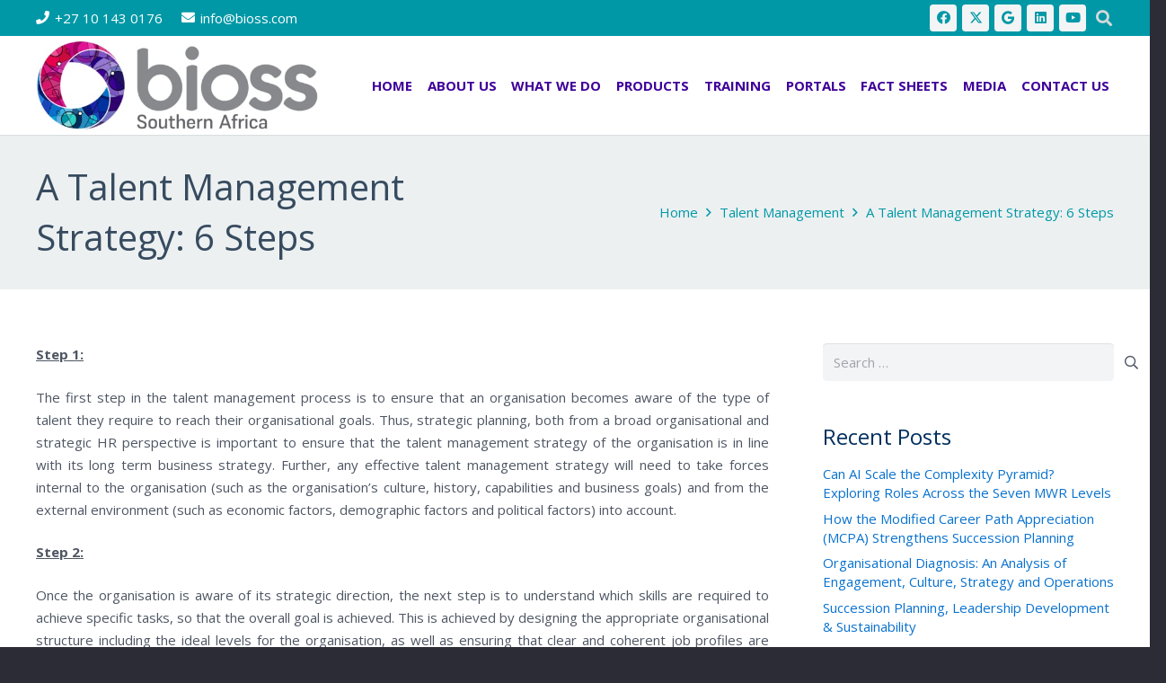

--- FILE ---
content_type: text/html; charset=UTF-8
request_url: https://www.bioss.co.za/a-talent-management-strategy-6-steps/
body_size: 30038
content:
<!DOCTYPE HTML>
<html lang="en-US" prefix="og: https://ogp.me/ns#">
<head><meta charset="UTF-8"><script>if(navigator.userAgent.match(/MSIE|Internet Explorer/i)||navigator.userAgent.match(/Trident\/7\..*?rv:11/i)){var href=document.location.href;if(!href.match(/[?&]nowprocket/)){if(href.indexOf("?")==-1){if(href.indexOf("#")==-1){document.location.href=href+"?nowprocket=1"}else{document.location.href=href.replace("#","?nowprocket=1#")}}else{if(href.indexOf("#")==-1){document.location.href=href+"&nowprocket=1"}else{document.location.href=href.replace("#","&nowprocket=1#")}}}}</script><script>(()=>{class RocketLazyLoadScripts{constructor(){this.v="2.0.4",this.userEvents=["keydown","keyup","mousedown","mouseup","mousemove","mouseover","mouseout","touchmove","touchstart","touchend","touchcancel","wheel","click","dblclick","input"],this.attributeEvents=["onblur","onclick","oncontextmenu","ondblclick","onfocus","onmousedown","onmouseenter","onmouseleave","onmousemove","onmouseout","onmouseover","onmouseup","onmousewheel","onscroll","onsubmit"]}async t(){this.i(),this.o(),/iP(ad|hone)/.test(navigator.userAgent)&&this.h(),this.u(),this.l(this),this.m(),this.k(this),this.p(this),this._(),await Promise.all([this.R(),this.L()]),this.lastBreath=Date.now(),this.S(this),this.P(),this.D(),this.O(),this.M(),await this.C(this.delayedScripts.normal),await this.C(this.delayedScripts.defer),await this.C(this.delayedScripts.async),await this.T(),await this.F(),await this.j(),await this.A(),window.dispatchEvent(new Event("rocket-allScriptsLoaded")),this.everythingLoaded=!0,this.lastTouchEnd&&await new Promise(t=>setTimeout(t,500-Date.now()+this.lastTouchEnd)),this.I(),this.H(),this.U(),this.W()}i(){this.CSPIssue=sessionStorage.getItem("rocketCSPIssue"),document.addEventListener("securitypolicyviolation",t=>{this.CSPIssue||"script-src-elem"!==t.violatedDirective||"data"!==t.blockedURI||(this.CSPIssue=!0,sessionStorage.setItem("rocketCSPIssue",!0))},{isRocket:!0})}o(){window.addEventListener("pageshow",t=>{this.persisted=t.persisted,this.realWindowLoadedFired=!0},{isRocket:!0}),window.addEventListener("pagehide",()=>{this.onFirstUserAction=null},{isRocket:!0})}h(){let t;function e(e){t=e}window.addEventListener("touchstart",e,{isRocket:!0}),window.addEventListener("touchend",function i(o){o.changedTouches[0]&&t.changedTouches[0]&&Math.abs(o.changedTouches[0].pageX-t.changedTouches[0].pageX)<10&&Math.abs(o.changedTouches[0].pageY-t.changedTouches[0].pageY)<10&&o.timeStamp-t.timeStamp<200&&(window.removeEventListener("touchstart",e,{isRocket:!0}),window.removeEventListener("touchend",i,{isRocket:!0}),"INPUT"===o.target.tagName&&"text"===o.target.type||(o.target.dispatchEvent(new TouchEvent("touchend",{target:o.target,bubbles:!0})),o.target.dispatchEvent(new MouseEvent("mouseover",{target:o.target,bubbles:!0})),o.target.dispatchEvent(new PointerEvent("click",{target:o.target,bubbles:!0,cancelable:!0,detail:1,clientX:o.changedTouches[0].clientX,clientY:o.changedTouches[0].clientY})),event.preventDefault()))},{isRocket:!0})}q(t){this.userActionTriggered||("mousemove"!==t.type||this.firstMousemoveIgnored?"keyup"===t.type||"mouseover"===t.type||"mouseout"===t.type||(this.userActionTriggered=!0,this.onFirstUserAction&&this.onFirstUserAction()):this.firstMousemoveIgnored=!0),"click"===t.type&&t.preventDefault(),t.stopPropagation(),t.stopImmediatePropagation(),"touchstart"===this.lastEvent&&"touchend"===t.type&&(this.lastTouchEnd=Date.now()),"click"===t.type&&(this.lastTouchEnd=0),this.lastEvent=t.type,t.composedPath&&t.composedPath()[0].getRootNode()instanceof ShadowRoot&&(t.rocketTarget=t.composedPath()[0]),this.savedUserEvents.push(t)}u(){this.savedUserEvents=[],this.userEventHandler=this.q.bind(this),this.userEvents.forEach(t=>window.addEventListener(t,this.userEventHandler,{passive:!1,isRocket:!0})),document.addEventListener("visibilitychange",this.userEventHandler,{isRocket:!0})}U(){this.userEvents.forEach(t=>window.removeEventListener(t,this.userEventHandler,{passive:!1,isRocket:!0})),document.removeEventListener("visibilitychange",this.userEventHandler,{isRocket:!0}),this.savedUserEvents.forEach(t=>{(t.rocketTarget||t.target).dispatchEvent(new window[t.constructor.name](t.type,t))})}m(){const t="return false",e=Array.from(this.attributeEvents,t=>"data-rocket-"+t),i="["+this.attributeEvents.join("],[")+"]",o="[data-rocket-"+this.attributeEvents.join("],[data-rocket-")+"]",s=(e,i,o)=>{o&&o!==t&&(e.setAttribute("data-rocket-"+i,o),e["rocket"+i]=new Function("event",o),e.setAttribute(i,t))};new MutationObserver(t=>{for(const n of t)"attributes"===n.type&&(n.attributeName.startsWith("data-rocket-")||this.everythingLoaded?n.attributeName.startsWith("data-rocket-")&&this.everythingLoaded&&this.N(n.target,n.attributeName.substring(12)):s(n.target,n.attributeName,n.target.getAttribute(n.attributeName))),"childList"===n.type&&n.addedNodes.forEach(t=>{if(t.nodeType===Node.ELEMENT_NODE)if(this.everythingLoaded)for(const i of[t,...t.querySelectorAll(o)])for(const t of i.getAttributeNames())e.includes(t)&&this.N(i,t.substring(12));else for(const e of[t,...t.querySelectorAll(i)])for(const t of e.getAttributeNames())this.attributeEvents.includes(t)&&s(e,t,e.getAttribute(t))})}).observe(document,{subtree:!0,childList:!0,attributeFilter:[...this.attributeEvents,...e]})}I(){this.attributeEvents.forEach(t=>{document.querySelectorAll("[data-rocket-"+t+"]").forEach(e=>{this.N(e,t)})})}N(t,e){const i=t.getAttribute("data-rocket-"+e);i&&(t.setAttribute(e,i),t.removeAttribute("data-rocket-"+e))}k(t){Object.defineProperty(HTMLElement.prototype,"onclick",{get(){return this.rocketonclick||null},set(e){this.rocketonclick=e,this.setAttribute(t.everythingLoaded?"onclick":"data-rocket-onclick","this.rocketonclick(event)")}})}S(t){function e(e,i){let o=e[i];e[i]=null,Object.defineProperty(e,i,{get:()=>o,set(s){t.everythingLoaded?o=s:e["rocket"+i]=o=s}})}e(document,"onreadystatechange"),e(window,"onload"),e(window,"onpageshow");try{Object.defineProperty(document,"readyState",{get:()=>t.rocketReadyState,set(e){t.rocketReadyState=e},configurable:!0}),document.readyState="loading"}catch(t){console.log("WPRocket DJE readyState conflict, bypassing")}}l(t){this.originalAddEventListener=EventTarget.prototype.addEventListener,this.originalRemoveEventListener=EventTarget.prototype.removeEventListener,this.savedEventListeners=[],EventTarget.prototype.addEventListener=function(e,i,o){o&&o.isRocket||!t.B(e,this)&&!t.userEvents.includes(e)||t.B(e,this)&&!t.userActionTriggered||e.startsWith("rocket-")||t.everythingLoaded?t.originalAddEventListener.call(this,e,i,o):(t.savedEventListeners.push({target:this,remove:!1,type:e,func:i,options:o}),"mouseenter"!==e&&"mouseleave"!==e||t.originalAddEventListener.call(this,e,t.savedUserEvents.push,o))},EventTarget.prototype.removeEventListener=function(e,i,o){o&&o.isRocket||!t.B(e,this)&&!t.userEvents.includes(e)||t.B(e,this)&&!t.userActionTriggered||e.startsWith("rocket-")||t.everythingLoaded?t.originalRemoveEventListener.call(this,e,i,o):t.savedEventListeners.push({target:this,remove:!0,type:e,func:i,options:o})}}J(t,e){this.savedEventListeners=this.savedEventListeners.filter(i=>{let o=i.type,s=i.target||window;return e!==o||t!==s||(this.B(o,s)&&(i.type="rocket-"+o),this.$(i),!1)})}H(){EventTarget.prototype.addEventListener=this.originalAddEventListener,EventTarget.prototype.removeEventListener=this.originalRemoveEventListener,this.savedEventListeners.forEach(t=>this.$(t))}$(t){t.remove?this.originalRemoveEventListener.call(t.target,t.type,t.func,t.options):this.originalAddEventListener.call(t.target,t.type,t.func,t.options)}p(t){let e;function i(e){return t.everythingLoaded?e:e.split(" ").map(t=>"load"===t||t.startsWith("load.")?"rocket-jquery-load":t).join(" ")}function o(o){function s(e){const s=o.fn[e];o.fn[e]=o.fn.init.prototype[e]=function(){return this[0]===window&&t.userActionTriggered&&("string"==typeof arguments[0]||arguments[0]instanceof String?arguments[0]=i(arguments[0]):"object"==typeof arguments[0]&&Object.keys(arguments[0]).forEach(t=>{const e=arguments[0][t];delete arguments[0][t],arguments[0][i(t)]=e})),s.apply(this,arguments),this}}if(o&&o.fn&&!t.allJQueries.includes(o)){const e={DOMContentLoaded:[],"rocket-DOMContentLoaded":[]};for(const t in e)document.addEventListener(t,()=>{e[t].forEach(t=>t())},{isRocket:!0});o.fn.ready=o.fn.init.prototype.ready=function(i){function s(){parseInt(o.fn.jquery)>2?setTimeout(()=>i.bind(document)(o)):i.bind(document)(o)}return"function"==typeof i&&(t.realDomReadyFired?!t.userActionTriggered||t.fauxDomReadyFired?s():e["rocket-DOMContentLoaded"].push(s):e.DOMContentLoaded.push(s)),o([])},s("on"),s("one"),s("off"),t.allJQueries.push(o)}e=o}t.allJQueries=[],o(window.jQuery),Object.defineProperty(window,"jQuery",{get:()=>e,set(t){o(t)}})}P(){const t=new Map;document.write=document.writeln=function(e){const i=document.currentScript,o=document.createRange(),s=i.parentElement;let n=t.get(i);void 0===n&&(n=i.nextSibling,t.set(i,n));const c=document.createDocumentFragment();o.setStart(c,0),c.appendChild(o.createContextualFragment(e)),s.insertBefore(c,n)}}async R(){return new Promise(t=>{this.userActionTriggered?t():this.onFirstUserAction=t})}async L(){return new Promise(t=>{document.addEventListener("DOMContentLoaded",()=>{this.realDomReadyFired=!0,t()},{isRocket:!0})})}async j(){return this.realWindowLoadedFired?Promise.resolve():new Promise(t=>{window.addEventListener("load",t,{isRocket:!0})})}M(){this.pendingScripts=[];this.scriptsMutationObserver=new MutationObserver(t=>{for(const e of t)e.addedNodes.forEach(t=>{"SCRIPT"!==t.tagName||t.noModule||t.isWPRocket||this.pendingScripts.push({script:t,promise:new Promise(e=>{const i=()=>{const i=this.pendingScripts.findIndex(e=>e.script===t);i>=0&&this.pendingScripts.splice(i,1),e()};t.addEventListener("load",i,{isRocket:!0}),t.addEventListener("error",i,{isRocket:!0}),setTimeout(i,1e3)})})})}),this.scriptsMutationObserver.observe(document,{childList:!0,subtree:!0})}async F(){await this.X(),this.pendingScripts.length?(await this.pendingScripts[0].promise,await this.F()):this.scriptsMutationObserver.disconnect()}D(){this.delayedScripts={normal:[],async:[],defer:[]},document.querySelectorAll("script[type$=rocketlazyloadscript]").forEach(t=>{t.hasAttribute("data-rocket-src")?t.hasAttribute("async")&&!1!==t.async?this.delayedScripts.async.push(t):t.hasAttribute("defer")&&!1!==t.defer||"module"===t.getAttribute("data-rocket-type")?this.delayedScripts.defer.push(t):this.delayedScripts.normal.push(t):this.delayedScripts.normal.push(t)})}async _(){await this.L();let t=[];document.querySelectorAll("script[type$=rocketlazyloadscript][data-rocket-src]").forEach(e=>{let i=e.getAttribute("data-rocket-src");if(i&&!i.startsWith("data:")){i.startsWith("//")&&(i=location.protocol+i);try{const o=new URL(i).origin;o!==location.origin&&t.push({src:o,crossOrigin:e.crossOrigin||"module"===e.getAttribute("data-rocket-type")})}catch(t){}}}),t=[...new Map(t.map(t=>[JSON.stringify(t),t])).values()],this.Y(t,"preconnect")}async G(t){if(await this.K(),!0!==t.noModule||!("noModule"in HTMLScriptElement.prototype))return new Promise(e=>{let i;function o(){(i||t).setAttribute("data-rocket-status","executed"),e()}try{if(navigator.userAgent.includes("Firefox/")||""===navigator.vendor||this.CSPIssue)i=document.createElement("script"),[...t.attributes].forEach(t=>{let e=t.nodeName;"type"!==e&&("data-rocket-type"===e&&(e="type"),"data-rocket-src"===e&&(e="src"),i.setAttribute(e,t.nodeValue))}),t.text&&(i.text=t.text),t.nonce&&(i.nonce=t.nonce),i.hasAttribute("src")?(i.addEventListener("load",o,{isRocket:!0}),i.addEventListener("error",()=>{i.setAttribute("data-rocket-status","failed-network"),e()},{isRocket:!0}),setTimeout(()=>{i.isConnected||e()},1)):(i.text=t.text,o()),i.isWPRocket=!0,t.parentNode.replaceChild(i,t);else{const i=t.getAttribute("data-rocket-type"),s=t.getAttribute("data-rocket-src");i?(t.type=i,t.removeAttribute("data-rocket-type")):t.removeAttribute("type"),t.addEventListener("load",o,{isRocket:!0}),t.addEventListener("error",i=>{this.CSPIssue&&i.target.src.startsWith("data:")?(console.log("WPRocket: CSP fallback activated"),t.removeAttribute("src"),this.G(t).then(e)):(t.setAttribute("data-rocket-status","failed-network"),e())},{isRocket:!0}),s?(t.fetchPriority="high",t.removeAttribute("data-rocket-src"),t.src=s):t.src="data:text/javascript;base64,"+window.btoa(unescape(encodeURIComponent(t.text)))}}catch(i){t.setAttribute("data-rocket-status","failed-transform"),e()}});t.setAttribute("data-rocket-status","skipped")}async C(t){const e=t.shift();return e?(e.isConnected&&await this.G(e),this.C(t)):Promise.resolve()}O(){this.Y([...this.delayedScripts.normal,...this.delayedScripts.defer,...this.delayedScripts.async],"preload")}Y(t,e){this.trash=this.trash||[];let i=!0;var o=document.createDocumentFragment();t.forEach(t=>{const s=t.getAttribute&&t.getAttribute("data-rocket-src")||t.src;if(s&&!s.startsWith("data:")){const n=document.createElement("link");n.href=s,n.rel=e,"preconnect"!==e&&(n.as="script",n.fetchPriority=i?"high":"low"),t.getAttribute&&"module"===t.getAttribute("data-rocket-type")&&(n.crossOrigin=!0),t.crossOrigin&&(n.crossOrigin=t.crossOrigin),t.integrity&&(n.integrity=t.integrity),t.nonce&&(n.nonce=t.nonce),o.appendChild(n),this.trash.push(n),i=!1}}),document.head.appendChild(o)}W(){this.trash.forEach(t=>t.remove())}async T(){try{document.readyState="interactive"}catch(t){}this.fauxDomReadyFired=!0;try{await this.K(),this.J(document,"readystatechange"),document.dispatchEvent(new Event("rocket-readystatechange")),await this.K(),document.rocketonreadystatechange&&document.rocketonreadystatechange(),await this.K(),this.J(document,"DOMContentLoaded"),document.dispatchEvent(new Event("rocket-DOMContentLoaded")),await this.K(),this.J(window,"DOMContentLoaded"),window.dispatchEvent(new Event("rocket-DOMContentLoaded"))}catch(t){console.error(t)}}async A(){try{document.readyState="complete"}catch(t){}try{await this.K(),this.J(document,"readystatechange"),document.dispatchEvent(new Event("rocket-readystatechange")),await this.K(),document.rocketonreadystatechange&&document.rocketonreadystatechange(),await this.K(),this.J(window,"load"),window.dispatchEvent(new Event("rocket-load")),await this.K(),window.rocketonload&&window.rocketonload(),await this.K(),this.allJQueries.forEach(t=>t(window).trigger("rocket-jquery-load")),await this.K(),this.J(window,"pageshow");const t=new Event("rocket-pageshow");t.persisted=this.persisted,window.dispatchEvent(t),await this.K(),window.rocketonpageshow&&window.rocketonpageshow({persisted:this.persisted})}catch(t){console.error(t)}}async K(){Date.now()-this.lastBreath>45&&(await this.X(),this.lastBreath=Date.now())}async X(){return document.hidden?new Promise(t=>setTimeout(t)):new Promise(t=>requestAnimationFrame(t))}B(t,e){return e===document&&"readystatechange"===t||(e===document&&"DOMContentLoaded"===t||(e===window&&"DOMContentLoaded"===t||(e===window&&"load"===t||e===window&&"pageshow"===t)))}static run(){(new RocketLazyLoadScripts).t()}}RocketLazyLoadScripts.run()})();</script>
	
	
<!-- Search Engine Optimization by Rank Math PRO - https://rankmath.com/ -->
<title>A Talent Management Strategy: 6 Steps | BIOSS SA</title>
<link data-rocket-preload as="style" href="https://fonts.googleapis.com/css?family=Open%20Sans%3A400%2C700&#038;display=swap" rel="preload">
<link href="https://fonts.googleapis.com/css?family=Open%20Sans%3A400%2C700&#038;display=swap" media="print" onload="this.media=&#039;all&#039;" rel="stylesheet">
<noscript data-wpr-hosted-gf-parameters=""><link rel="stylesheet" href="https://fonts.googleapis.com/css?family=Open%20Sans%3A400%2C700&#038;display=swap"></noscript>
<meta name="description" content="Unlock your organisation&#039;s potential with our proven talent management strategy. Explore our expertise in talent development and success."/>
<meta name="robots" content="follow, index, max-snippet:-1, max-video-preview:-1, max-image-preview:large"/>
<link rel="canonical" href="https://www.bioss.co.za/a-talent-management-strategy-6-steps/" />
<meta property="og:locale" content="en_US" />
<meta property="og:type" content="article" />
<meta property="og:title" content="A Talent Management Strategy: 6 Steps | BIOSS SA" />
<meta property="og:description" content="Unlock your organisation&#039;s potential with our proven talent management strategy. Explore our expertise in talent development and success." />
<meta property="og:url" content="https://www.bioss.co.za/a-talent-management-strategy-6-steps/" />
<meta property="og:site_name" content="BIOSS SA" />
<meta property="article:publisher" content="https://www.facebook.com/pages/BIOSS-SA/1377841162545130" />
<meta property="article:section" content="Talent Management" />
<meta property="og:updated_time" content="2024-03-07T08:27:05+02:00" />
<meta property="article:published_time" content="2015-06-18T08:16:06+02:00" />
<meta property="article:modified_time" content="2024-03-07T08:27:05+02:00" />
<meta name="twitter:card" content="summary_large_image" />
<meta name="twitter:title" content="A Talent Management Strategy: 6 Steps | BIOSS SA" />
<meta name="twitter:description" content="Unlock your organisation&#039;s potential with our proven talent management strategy. Explore our expertise in talent development and success." />
<meta name="twitter:site" content="@biosssa" />
<meta name="twitter:creator" content="@biosssa" />
<meta name="twitter:label1" content="Written by" />
<meta name="twitter:data1" content="Kevin Distiller" />
<meta name="twitter:label2" content="Time to read" />
<meta name="twitter:data2" content="2 minutes" />
<script type="application/ld+json" class="rank-math-schema-pro">{"@context":"https://schema.org","@graph":[{"@type":"Organization","@id":"https://www.bioss.co.za/#organization","name":"BIOSS Southern Africa","url":"https://www.bioss.co.za","sameAs":["https://www.facebook.com/pages/BIOSS-SA/1377841162545130","https://twitter.com/biosssa"],"logo":{"@type":"ImageObject","@id":"https://www.bioss.co.za/#logo","url":"https://www.bioss.co.za/wp-content/uploads/2021/06/bio-favicon.png","contentUrl":"https://www.bioss.co.za/wp-content/uploads/2021/06/bio-favicon.png","caption":"BIOSS Southern Africa","inLanguage":"en-US","width":"1029","height":"1024"}},{"@type":"WebSite","@id":"https://www.bioss.co.za/#website","url":"https://www.bioss.co.za","name":"BIOSS Southern Africa","publisher":{"@id":"https://www.bioss.co.za/#organization"},"inLanguage":"en-US"},{"@type":"ImageObject","@id":"https://www.bioss.co.za/wp-content/uploads/2015/06/people-2-e1433506780380.jpeg","url":"https://www.bioss.co.za/wp-content/uploads/2015/06/people-2-e1433506780380.jpeg","width":"275","height":"183","inLanguage":"en-US"},{"@type":"WebPage","@id":"https://www.bioss.co.za/a-talent-management-strategy-6-steps/#webpage","url":"https://www.bioss.co.za/a-talent-management-strategy-6-steps/","name":"A Talent Management Strategy: 6 Steps | BIOSS SA","datePublished":"2015-06-18T08:16:06+02:00","dateModified":"2024-03-07T08:27:05+02:00","isPartOf":{"@id":"https://www.bioss.co.za/#website"},"primaryImageOfPage":{"@id":"https://www.bioss.co.za/wp-content/uploads/2015/06/people-2-e1433506780380.jpeg"},"inLanguage":"en-US"},{"@type":"Person","@id":"https://www.bioss.co.za/author/kevin/","name":"Kevin Distiller","url":"https://www.bioss.co.za/author/kevin/","image":{"@type":"ImageObject","@id":"https://secure.gravatar.com/avatar/809fa261a3c25fae0c8d66ef3f2457b9c2b5d1487d04da3174be06cd81c5db1f?s=96&amp;d=mm&amp;r=g","url":"https://secure.gravatar.com/avatar/809fa261a3c25fae0c8d66ef3f2457b9c2b5d1487d04da3174be06cd81c5db1f?s=96&amp;d=mm&amp;r=g","caption":"Kevin Distiller","inLanguage":"en-US"},"worksFor":{"@id":"https://www.bioss.co.za/#organization"}},{"@type":"BlogPosting","headline":"A Talent Management Strategy: 6 Steps | BIOSS SA","keywords":"Talent Managment Strategy","datePublished":"2015-06-18T08:16:06+02:00","dateModified":"2024-03-07T08:27:05+02:00","author":{"@id":"https://www.bioss.co.za/author/kevin/","name":"Kevin Distiller"},"publisher":{"@id":"https://www.bioss.co.za/#organization"},"description":"Unlock your organisation&#039;s potential with our proven talent management strategy. Explore our expertise in talent development and success.","name":"A Talent Management Strategy: 6 Steps | BIOSS SA","@id":"https://www.bioss.co.za/a-talent-management-strategy-6-steps/#richSnippet","isPartOf":{"@id":"https://www.bioss.co.za/a-talent-management-strategy-6-steps/#webpage"},"image":{"@id":"https://www.bioss.co.za/wp-content/uploads/2015/06/people-2-e1433506780380.jpeg"},"inLanguage":"en-US","mainEntityOfPage":{"@id":"https://www.bioss.co.za/a-talent-management-strategy-6-steps/#webpage"}}]}</script>
<!-- /Rank Math WordPress SEO plugin -->

<link rel='dns-prefetch' href='//fonts.googleapis.com' />
<link href='https://fonts.gstatic.com' crossorigin rel='preconnect' />
<link rel="alternate" type="application/rss+xml" title="BIOSS SA &raquo; Feed" href="https://www.bioss.co.za/feed/" />
<link rel="alternate" type="application/rss+xml" title="BIOSS SA &raquo; Comments Feed" href="https://www.bioss.co.za/comments/feed/" />
<link rel="alternate" title="oEmbed (JSON)" type="application/json+oembed" href="https://www.bioss.co.za/wp-json/oembed/1.0/embed?url=https%3A%2F%2Fwww.bioss.co.za%2Fa-talent-management-strategy-6-steps%2F" />
<link rel="alternate" title="oEmbed (XML)" type="text/xml+oembed" href="https://www.bioss.co.za/wp-json/oembed/1.0/embed?url=https%3A%2F%2Fwww.bioss.co.za%2Fa-talent-management-strategy-6-steps%2F&#038;format=xml" />
<meta name="viewport" content="width=device-width, initial-scale=1">
<meta name="theme-color" content="#f5f5f5">
<style id='wp-img-auto-sizes-contain-inline-css'>
img:is([sizes=auto i],[sizes^="auto," i]){contain-intrinsic-size:3000px 1500px}
/*# sourceURL=wp-img-auto-sizes-contain-inline-css */
</style>
<style id='wp-emoji-styles-inline-css'>

	img.wp-smiley, img.emoji {
		display: inline !important;
		border: none !important;
		box-shadow: none !important;
		height: 1em !important;
		width: 1em !important;
		margin: 0 0.07em !important;
		vertical-align: -0.1em !important;
		background: none !important;
		padding: 0 !important;
	}
/*# sourceURL=wp-emoji-styles-inline-css */
</style>
<link data-minify="1" rel='stylesheet' id='contact-form-7-css' href='https://www.bioss.co.za/wp-content/cache/min/1/wp-content/plugins/contact-form-7/includes/css/styles.css?ver=1768569081' media='all' />
<link data-minify="1" rel='stylesheet' id='wpcf7-redirect-script-frontend-css' href='https://www.bioss.co.za/wp-content/cache/min/1/wp-content/plugins/wpcf7-redirect/build/assets/frontend-script.css?ver=1768569081' media='all' />

<link rel='stylesheet' id='us-style-css' href='https://www.bioss.co.za/wp-content/themes/Impreza/css/style.min.css?ver=8.42' media='all' />
<link rel='stylesheet' id='theme-style-css' href='https://www.bioss.co.za/wp-content/themes/Impreza-child/style.css?ver=8.42' media='all' />
<link data-minify="1" rel='stylesheet' id='bsf-Defaults-css' href='https://www.bioss.co.za/wp-content/cache/min/1/wp-content/uploads/smile_fonts/Defaults/Defaults.css?ver=1768569081' media='all' />
<link rel='stylesheet' id='ultimate-vc-addons-style-css' href='https://www.bioss.co.za/wp-content/plugins/Ultimate_VC_Addons/assets/min-css/style.min.css?ver=3.21.2' media='all' />
<link rel='stylesheet' id='ultimate-vc-addons-animate-css' href='https://www.bioss.co.za/wp-content/plugins/Ultimate_VC_Addons/assets/min-css/animate.min.css?ver=3.21.2' media='all' />
<style id='rocket-lazyload-inline-css'>
.rll-youtube-player{position:relative;padding-bottom:56.23%;height:0;overflow:hidden;max-width:100%;}.rll-youtube-player:focus-within{outline: 2px solid currentColor;outline-offset: 5px;}.rll-youtube-player iframe{position:absolute;top:0;left:0;width:100%;height:100%;z-index:100;background:0 0}.rll-youtube-player img{bottom:0;display:block;left:0;margin:auto;max-width:100%;width:100%;position:absolute;right:0;top:0;border:none;height:auto;-webkit-transition:.4s all;-moz-transition:.4s all;transition:.4s all}.rll-youtube-player img:hover{-webkit-filter:brightness(75%)}.rll-youtube-player .play{height:100%;width:100%;left:0;top:0;position:absolute;background:url(https://www.bioss.co.za/wp-content/plugins/wp-rocket/assets/img/youtube.png) no-repeat center;background-color: transparent !important;cursor:pointer;border:none;}
/*# sourceURL=rocket-lazyload-inline-css */
</style>
<script type="rocketlazyloadscript" data-rocket-src="https://www.bioss.co.za/wp-includes/js/jquery/jquery.min.js?ver=3.7.1" id="jquery-core-js"></script>
<script type="rocketlazyloadscript" data-rocket-src="https://www.bioss.co.za/wp-content/plugins/Ultimate_VC_Addons/assets/min-js/ultimate-params.min.js?ver=3.21.2" id="ultimate-vc-addons-params-js" data-rocket-defer defer></script>
<script type="rocketlazyloadscript" data-rocket-src="https://www.bioss.co.za/wp-content/plugins/Ultimate_VC_Addons/assets/min-js/jquery-appear.min.js?ver=3.21.2" id="ultimate-vc-addons-appear-js" data-rocket-defer defer></script>
<script type="rocketlazyloadscript" data-rocket-src="https://www.bioss.co.za/wp-content/plugins/Ultimate_VC_Addons/assets/min-js/custom.min.js?ver=3.21.2" id="ultimate-vc-addons-custom-js" data-rocket-defer defer></script>
<script type="rocketlazyloadscript"></script><link rel="https://api.w.org/" href="https://www.bioss.co.za/wp-json/" /><link rel="alternate" title="JSON" type="application/json" href="https://www.bioss.co.za/wp-json/wp/v2/posts/3155" /><link rel="EditURI" type="application/rsd+xml" title="RSD" href="https://www.bioss.co.za/xmlrpc.php?rsd" />
<meta name="generator" content="WordPress 6.9" />
<link rel='shortlink' href='https://www.bioss.co.za/?p=3155' />
		<script id="us_add_no_touch">
			if ( ! /Android|webOS|iPhone|iPad|iPod|BlackBerry|IEMobile|Opera Mini/i.test( navigator.userAgent ) ) {
				document.documentElement.classList.add( "no-touch" );
			}
		</script>
				<script type="rocketlazyloadscript" id="us_color_scheme_switch_class">
			if ( document.cookie.includes( "us_color_scheme_switch_is_on=true" ) ) {
				document.documentElement.classList.add( "us-color-scheme-on" );
			}
		</script>
		<meta name="generator" content="Powered by WPBakery Page Builder - drag and drop page builder for WordPress."/>
<meta name="generator" content="Powered by Slider Revolution 6.7.40 - responsive, Mobile-Friendly Slider Plugin for WordPress with comfortable drag and drop interface." />
<link rel="icon" href="https://www.bioss.co.za/wp-content/uploads/2021/06/bio-favicon-150x150.png" sizes="32x32" />
<link rel="icon" href="https://www.bioss.co.za/wp-content/uploads/2021/06/bio-favicon-300x300.png" sizes="192x192" />
<link rel="apple-touch-icon" href="https://www.bioss.co.za/wp-content/uploads/2021/06/bio-favicon-300x300.png" />
<meta name="msapplication-TileImage" content="https://www.bioss.co.za/wp-content/uploads/2021/06/bio-favicon-300x300.png" />
<script type="rocketlazyloadscript">function setREVStartSize(e){
			//window.requestAnimationFrame(function() {
				window.RSIW = window.RSIW===undefined ? window.innerWidth : window.RSIW;
				window.RSIH = window.RSIH===undefined ? window.innerHeight : window.RSIH;
				try {
					var pw = document.getElementById(e.c).parentNode.offsetWidth,
						newh;
					pw = pw===0 || isNaN(pw) || (e.l=="fullwidth" || e.layout=="fullwidth") ? window.RSIW : pw;
					e.tabw = e.tabw===undefined ? 0 : parseInt(e.tabw);
					e.thumbw = e.thumbw===undefined ? 0 : parseInt(e.thumbw);
					e.tabh = e.tabh===undefined ? 0 : parseInt(e.tabh);
					e.thumbh = e.thumbh===undefined ? 0 : parseInt(e.thumbh);
					e.tabhide = e.tabhide===undefined ? 0 : parseInt(e.tabhide);
					e.thumbhide = e.thumbhide===undefined ? 0 : parseInt(e.thumbhide);
					e.mh = e.mh===undefined || e.mh=="" || e.mh==="auto" ? 0 : parseInt(e.mh,0);
					if(e.layout==="fullscreen" || e.l==="fullscreen")
						newh = Math.max(e.mh,window.RSIH);
					else{
						e.gw = Array.isArray(e.gw) ? e.gw : [e.gw];
						for (var i in e.rl) if (e.gw[i]===undefined || e.gw[i]===0) e.gw[i] = e.gw[i-1];
						e.gh = e.el===undefined || e.el==="" || (Array.isArray(e.el) && e.el.length==0)? e.gh : e.el;
						e.gh = Array.isArray(e.gh) ? e.gh : [e.gh];
						for (var i in e.rl) if (e.gh[i]===undefined || e.gh[i]===0) e.gh[i] = e.gh[i-1];
											
						var nl = new Array(e.rl.length),
							ix = 0,
							sl;
						e.tabw = e.tabhide>=pw ? 0 : e.tabw;
						e.thumbw = e.thumbhide>=pw ? 0 : e.thumbw;
						e.tabh = e.tabhide>=pw ? 0 : e.tabh;
						e.thumbh = e.thumbhide>=pw ? 0 : e.thumbh;
						for (var i in e.rl) nl[i] = e.rl[i]<window.RSIW ? 0 : e.rl[i];
						sl = nl[0];
						for (var i in nl) if (sl>nl[i] && nl[i]>0) { sl = nl[i]; ix=i;}
						var m = pw>(e.gw[ix]+e.tabw+e.thumbw) ? 1 : (pw-(e.tabw+e.thumbw)) / (e.gw[ix]);
						newh =  (e.gh[ix] * m) + (e.tabh + e.thumbh);
					}
					var el = document.getElementById(e.c);
					if (el!==null && el) el.style.height = newh+"px";
					el = document.getElementById(e.c+"_wrapper");
					if (el!==null && el) {
						el.style.height = newh+"px";
						el.style.display = "block";
					}
				} catch(e){
					console.log("Failure at Presize of Slider:" + e)
				}
			//});
		  };</script>
<noscript><style> .wpb_animate_when_almost_visible { opacity: 1; }</style></noscript><noscript><style id="rocket-lazyload-nojs-css">.rll-youtube-player, [data-lazy-src]{display:none !important;}</style></noscript>		<style id="us-icon-fonts">@font-face{font-display:swap;font-style:normal;font-family:"fontawesome";font-weight:900;src:url("https://www.bioss.co.za/wp-content/themes/Impreza/fonts/fa-solid-900.woff2?ver=8.42") format("woff2")}.fas{font-family:"fontawesome";font-weight:900}@font-face{font-display:swap;font-style:normal;font-family:"fontawesome";font-weight:400;src:url("https://www.bioss.co.za/wp-content/themes/Impreza/fonts/fa-regular-400.woff2?ver=8.42") format("woff2")}.far{font-family:"fontawesome";font-weight:400}@font-face{font-display:swap;font-style:normal;font-family:"fontawesome";font-weight:300;src:url("https://www.bioss.co.za/wp-content/themes/Impreza/fonts/fa-light-300.woff2?ver=8.42") format("woff2")}.fal{font-family:"fontawesome";font-weight:300}@font-face{font-display:swap;font-style:normal;font-family:"Font Awesome 5 Duotone";font-weight:900;src:url("https://www.bioss.co.za/wp-content/themes/Impreza/fonts/fa-duotone-900.woff2?ver=8.42") format("woff2")}.fad{font-family:"Font Awesome 5 Duotone";font-weight:900}.fad{position:relative}.fad:before{position:absolute}.fad:after{opacity:0.4}@font-face{font-display:swap;font-style:normal;font-family:"Font Awesome 5 Brands";font-weight:400;src:url("https://www.bioss.co.za/wp-content/themes/Impreza/fonts/fa-brands-400.woff2?ver=8.42") format("woff2")}.fab{font-family:"Font Awesome 5 Brands";font-weight:400}@font-face{font-display:block;font-style:normal;font-family:"Material Icons";font-weight:400;src:url("https://www.bioss.co.za/wp-content/themes/Impreza/fonts/material-icons.woff2?ver=8.42") format("woff2")}.material-icons{font-family:"Material Icons";font-weight:400}</style>
				<style id="us-theme-options-css">:root{--color-header-middle-bg:#ffffff;--color-header-middle-bg-grad:#ffffff;--color-header-middle-text:#3f0099;--color-header-middle-text-hover:#753cbd;--color-header-transparent-bg:transparent;--color-header-transparent-bg-grad:transparent;--color-header-transparent-text:#ffffff;--color-header-transparent-text-hover:#753cbd;--color-chrome-toolbar:#f5f5f5;--color-header-top-bg:#0098a6;--color-header-top-bg-grad:#0098a6;--color-header-top-text:#d3d8db;--color-header-top-text-hover:#ffffff;--color-header-top-transparent-bg:rgba(0,0,0,0.2);--color-header-top-transparent-bg-grad:rgba(0,0,0,0.2);--color-header-top-transparent-text:rgba(255,255,255,0.66);--color-header-top-transparent-text-hover:#fff;--color-content-bg:#ffffff;--color-content-bg-grad:#ffffff;--color-content-bg-alt:#f2f4f5;--color-content-bg-alt-grad:#f2f4f5;--color-content-border:#dce0e3;--color-content-heading:#002f5d;--color-content-heading-grad:#002f5d;--color-content-text:#4e5663;--color-content-link:#0972ce;--color-content-link-hover:#7e56c6;--color-content-primary:#0198a7;--color-content-primary-grad:#0198a7;--color-content-secondary:#4e5663;--color-content-secondary-grad:#4e5663;--color-content-faded:#a4abb3;--color-content-overlay:rgba(0,0,0,0.75);--color-content-overlay-grad:rgba(0,0,0,0.75);--color-alt-content-bg:#ecf0f1;--color-alt-content-bg-grad:#ecf0f1;--color-alt-content-bg-alt:#2c3e50;--color-alt-content-bg-alt-grad:#2c3e50;--color-alt-content-border:#4e5663;--color-alt-content-heading:#4e5663;--color-alt-content-heading-grad:#4e5663;--color-alt-content-text:#4e5663;--color-alt-content-link:#0972ce;--color-alt-content-link-hover:#7e56c6;--color-alt-content-primary:#0198a7;--color-alt-content-primary-grad:#0198a7;--color-alt-content-secondary:#6b748b;--color-alt-content-secondary-grad:#6b748b;--color-alt-content-faded:#a4abb3;--color-alt-content-overlay:#e95095;--color-alt-content-overlay-grad:linear-gradient(135deg,#e95095,rgba(233,80,149,0.75));--color-footer-bg:#002f5d;--color-footer-bg-grad:#002f5d;--color-footer-bg-alt:#363845;--color-footer-bg-alt-grad:#363845;--color-footer-border:#4e5663;--color-footer-heading:#002f5d;--color-footer-heading-grad:#002f5d;--color-footer-text:#ffffff;--color-footer-link:#ffffff;--color-footer-link-hover:#7e56c6;--color-subfooter-bg:#0098A6;--color-subfooter-bg-grad:#0098A6;--color-subfooter-bg-alt:#363845;--color-subfooter-bg-alt-grad:#363845;--color-subfooter-border:#4e5663;--color-subfooter-heading:#ffffff;--color-subfooter-heading-grad:#ffffff;--color-subfooter-text:#ffffff;--color-subfooter-link:#ffffff;--color-subfooter-link-hover:#7e56c6;--color-content-primary-faded:rgba(1,152,167,0.15);--box-shadow:0 5px 15px rgba(0,0,0,.15);--box-shadow-up:0 -5px 15px rgba(0,0,0,.15);--site-canvas-width:1300px;--site-content-width:1200px;--site-sidebar-width:27%;--text-block-margin-bottom:0rem;--focus-outline-width:2px}:root{--font-family:"Open Sans";--font-size:15px;--line-height:25px;--font-weight:400;--bold-font-weight:700;--h1-font-family:inherit;--h1-font-size:40px;--h1-line-height:1.4;--h1-font-weight:400;--h1-bold-font-weight:700;--h1-text-transform:none;--h1-font-style:normal;--h1-letter-spacing:0em;--h1-margin-bottom:1.5rem;--h2-font-family:var(--h1-font-family);--h2-font-size:34px;--h2-line-height:1.4;--h2-font-weight:var(--h1-font-weight);--h2-bold-font-weight:var(--h1-bold-font-weight);--h2-text-transform:var(--h1-text-transform);--h2-font-style:var(--h1-font-style);--h2-letter-spacing:0em;--h2-margin-bottom:1.5rem;--h3-font-family:var(--h1-font-family);--h3-font-size:28px;--h3-line-height:1.4;--h3-font-weight:var(--h1-font-weight);--h3-bold-font-weight:var(--h1-bold-font-weight);--h3-text-transform:var(--h1-text-transform);--h3-font-style:var(--h1-font-style);--h3-letter-spacing:0em;--h3-margin-bottom:1.5rem;--h4-font-family:var(--h1-font-family);--h4-font-size:24px;--h4-line-height:1.4;--h4-font-weight:var(--h1-font-weight);--h4-bold-font-weight:var(--h1-bold-font-weight);--h4-text-transform:var(--h1-text-transform);--h4-font-style:var(--h1-font-style);--h4-letter-spacing:0em;--h4-margin-bottom:1.5rem;--h5-font-family:var(--h1-font-family);--h5-font-size:20px;--h5-line-height:1.4;--h5-font-weight:var(--h1-font-weight);--h5-bold-font-weight:var(--h1-bold-font-weight);--h5-text-transform:var(--h1-text-transform);--h5-font-style:var(--h1-font-style);--h5-letter-spacing:0em;--h5-margin-bottom:1.5rem;--h6-font-family:var(--h1-font-family);--h6-font-size:18px;--h6-line-height:1.4;--h6-font-weight:var(--h1-font-weight);--h6-bold-font-weight:var(--h1-bold-font-weight);--h6-text-transform:var(--h1-text-transform);--h6-font-style:var(--h1-font-style);--h6-letter-spacing:0em;--h6-margin-bottom:1.5rem}@media (max-width:600px){:root{--h1-font-size:30px;--h2-font-size:26px;--h3-font-size:24px;--h4-font-size:22px}}h1{font-family:var(--h1-font-family,inherit);font-weight:var(--h1-font-weight,inherit);font-size:var(--h1-font-size,inherit);font-style:var(--h1-font-style,inherit);line-height:var(--h1-line-height,1.4);letter-spacing:var(--h1-letter-spacing,inherit);text-transform:var(--h1-text-transform,inherit);margin-bottom:var(--h1-margin-bottom,1.5rem)}h1>strong{font-weight:var(--h1-bold-font-weight,bold)}h2{font-family:var(--h2-font-family,inherit);font-weight:var(--h2-font-weight,inherit);font-size:var(--h2-font-size,inherit);font-style:var(--h2-font-style,inherit);line-height:var(--h2-line-height,1.4);letter-spacing:var(--h2-letter-spacing,inherit);text-transform:var(--h2-text-transform,inherit);margin-bottom:var(--h2-margin-bottom,1.5rem)}h2>strong{font-weight:var(--h2-bold-font-weight,bold)}h3{font-family:var(--h3-font-family,inherit);font-weight:var(--h3-font-weight,inherit);font-size:var(--h3-font-size,inherit);font-style:var(--h3-font-style,inherit);line-height:var(--h3-line-height,1.4);letter-spacing:var(--h3-letter-spacing,inherit);text-transform:var(--h3-text-transform,inherit);margin-bottom:var(--h3-margin-bottom,1.5rem)}h3>strong{font-weight:var(--h3-bold-font-weight,bold)}h4{font-family:var(--h4-font-family,inherit);font-weight:var(--h4-font-weight,inherit);font-size:var(--h4-font-size,inherit);font-style:var(--h4-font-style,inherit);line-height:var(--h4-line-height,1.4);letter-spacing:var(--h4-letter-spacing,inherit);text-transform:var(--h4-text-transform,inherit);margin-bottom:var(--h4-margin-bottom,1.5rem)}h4>strong{font-weight:var(--h4-bold-font-weight,bold)}h5{font-family:var(--h5-font-family,inherit);font-weight:var(--h5-font-weight,inherit);font-size:var(--h5-font-size,inherit);font-style:var(--h5-font-style,inherit);line-height:var(--h5-line-height,1.4);letter-spacing:var(--h5-letter-spacing,inherit);text-transform:var(--h5-text-transform,inherit);margin-bottom:var(--h5-margin-bottom,1.5rem)}h5>strong{font-weight:var(--h5-bold-font-weight,bold)}h6{font-family:var(--h6-font-family,inherit);font-weight:var(--h6-font-weight,inherit);font-size:var(--h6-font-size,inherit);font-style:var(--h6-font-style,inherit);line-height:var(--h6-line-height,1.4);letter-spacing:var(--h6-letter-spacing,inherit);text-transform:var(--h6-text-transform,inherit);margin-bottom:var(--h6-margin-bottom,1.5rem)}h6>strong{font-weight:var(--h6-bold-font-weight,bold)}body{background:#2b2c36}@media (max-width:1275px){.l-main .aligncenter{max-width:calc(100vw - 5rem)}}@media (min-width:900px){body.footer_reveal .l-canvas{position:relative;z-index:1}body.footer_reveal .l-footer{position:fixed;bottom:var(--site-outline-width,0px)}body.footer_reveal .l-canvas.type_boxed~.l-footer{left:0;right:0}}@media (min-width:1281px){.l-subheader{--padding-inline:2.5rem}.l-section{--padding-inline:2.5rem}body.usb_preview .hide_on_default{opacity:0.25!important}.vc_hidden-lg,body:not(.usb_preview) .hide_on_default{display:none!important}.default_align_left{text-align:left;justify-content:flex-start}.default_align_right{text-align:right;justify-content:flex-end}.default_align_center{text-align:center;justify-content:center}.w-hwrapper.default_align_center>*{margin-left:calc( var(--hwrapper-gap,1.2rem) / 2 );margin-right:calc( var(--hwrapper-gap,1.2rem) / 2 )}.default_align_justify{justify-content:space-between}.w-hwrapper>.default_align_justify,.default_align_justify>.w-btn{width:100%}*:not(.w-hwrapper:not(.wrap))>.w-btn-wrapper:not([class*="default_align_none"]):not(.align_none){display:block;margin-inline-end:0}}@media (min-width:1025px) and (max-width:1280px){.l-subheader{--padding-inline:2.5rem}.l-section{--padding-inline:2.5rem}body.usb_preview .hide_on_laptops{opacity:0.25!important}.vc_hidden-md,body:not(.usb_preview) .hide_on_laptops{display:none!important}.laptops_align_left{text-align:left;justify-content:flex-start}.laptops_align_right{text-align:right;justify-content:flex-end}.laptops_align_center{text-align:center;justify-content:center}.w-hwrapper.laptops_align_center>*{margin-left:calc( var(--hwrapper-gap,1.2rem) / 2 );margin-right:calc( var(--hwrapper-gap,1.2rem) / 2 )}.laptops_align_justify{justify-content:space-between}.w-hwrapper>.laptops_align_justify,.laptops_align_justify>.w-btn{width:100%}*:not(.w-hwrapper:not(.wrap))>.w-btn-wrapper:not([class*="laptops_align_none"]):not(.align_none){display:block;margin-inline-end:0}.g-cols.via_grid[style*="--laptops-columns-gap"]{gap:var(--laptops-columns-gap,3rem)}}@media (min-width:601px) and (max-width:1024px){.l-subheader{--padding-inline:1rem}.l-section{--padding-inline:2.5rem}body.usb_preview .hide_on_tablets{opacity:0.25!important}.vc_hidden-sm,body:not(.usb_preview) .hide_on_tablets{display:none!important}.tablets_align_left{text-align:left;justify-content:flex-start}.tablets_align_right{text-align:right;justify-content:flex-end}.tablets_align_center{text-align:center;justify-content:center}.w-hwrapper.tablets_align_center>*{margin-left:calc( var(--hwrapper-gap,1.2rem) / 2 );margin-right:calc( var(--hwrapper-gap,1.2rem) / 2 )}.tablets_align_justify{justify-content:space-between}.w-hwrapper>.tablets_align_justify,.tablets_align_justify>.w-btn{width:100%}*:not(.w-hwrapper:not(.wrap))>.w-btn-wrapper:not([class*="tablets_align_none"]):not(.align_none){display:block;margin-inline-end:0}.g-cols.via_grid[style*="--tablets-columns-gap"]{gap:var(--tablets-columns-gap,3rem)}}@media (max-width:600px){.l-subheader{--padding-inline:1rem}.l-section{--padding-inline:1.5rem}body.usb_preview .hide_on_mobiles{opacity:0.25!important}.vc_hidden-xs,body:not(.usb_preview) .hide_on_mobiles{display:none!important}.mobiles_align_left{text-align:left;justify-content:flex-start}.mobiles_align_right{text-align:right;justify-content:flex-end}.mobiles_align_center{text-align:center;justify-content:center}.w-hwrapper.mobiles_align_center>*{margin-left:calc( var(--hwrapper-gap,1.2rem) / 2 );margin-right:calc( var(--hwrapper-gap,1.2rem) / 2 )}.mobiles_align_justify{justify-content:space-between}.w-hwrapper>.mobiles_align_justify,.mobiles_align_justify>.w-btn{width:100%}.w-hwrapper.stack_on_mobiles{display:block}.w-hwrapper.stack_on_mobiles>:not(script){display:block;margin:0 0 var(--hwrapper-gap,1.2rem)}.w-hwrapper.stack_on_mobiles>:last-child{margin-bottom:0}*:not(.w-hwrapper:not(.wrap))>.w-btn-wrapper:not([class*="mobiles_align_none"]):not(.align_none){display:block;margin-inline-end:0}.g-cols.via_grid[style*="--mobiles-columns-gap"]{gap:var(--mobiles-columns-gap,1.5rem)}}@media (max-width:600px){.g-cols.type_default>div[class*="vc_col-xs-"]{margin-top:1rem;margin-bottom:1rem}.g-cols>div:not([class*="vc_col-xs-"]){width:100%;margin:0 0 1.5rem}.g-cols.reversed>div:last-of-type{order:-1}.g-cols.type_boxes>div,.g-cols.reversed>div:first-child,.g-cols:not(.reversed)>div:last-child,.g-cols>div.has_bg_color{margin-bottom:0}.vc_col-xs-1{width:8.3333%}.vc_col-xs-2{width:16.6666%}.vc_col-xs-1\/5{width:20%}.vc_col-xs-3{width:25%}.vc_col-xs-4{width:33.3333%}.vc_col-xs-2\/5{width:40%}.vc_col-xs-5{width:41.6666%}.vc_col-xs-6{width:50%}.vc_col-xs-7{width:58.3333%}.vc_col-xs-3\/5{width:60%}.vc_col-xs-8{width:66.6666%}.vc_col-xs-9{width:75%}.vc_col-xs-4\/5{width:80%}.vc_col-xs-10{width:83.3333%}.vc_col-xs-11{width:91.6666%}.vc_col-xs-12{width:100%}.vc_col-xs-offset-0{margin-left:0}.vc_col-xs-offset-1{margin-left:8.3333%}.vc_col-xs-offset-2{margin-left:16.6666%}.vc_col-xs-offset-1\/5{margin-left:20%}.vc_col-xs-offset-3{margin-left:25%}.vc_col-xs-offset-4{margin-left:33.3333%}.vc_col-xs-offset-2\/5{margin-left:40%}.vc_col-xs-offset-5{margin-left:41.6666%}.vc_col-xs-offset-6{margin-left:50%}.vc_col-xs-offset-7{margin-left:58.3333%}.vc_col-xs-offset-3\/5{margin-left:60%}.vc_col-xs-offset-8{margin-left:66.6666%}.vc_col-xs-offset-9{margin-left:75%}.vc_col-xs-offset-4\/5{margin-left:80%}.vc_col-xs-offset-10{margin-left:83.3333%}.vc_col-xs-offset-11{margin-left:91.6666%}.vc_col-xs-offset-12{margin-left:100%}}@media (min-width:601px){.vc_col-sm-1{width:8.3333%}.vc_col-sm-2{width:16.6666%}.vc_col-sm-1\/5{width:20%}.vc_col-sm-3{width:25%}.vc_col-sm-4{width:33.3333%}.vc_col-sm-2\/5{width:40%}.vc_col-sm-5{width:41.6666%}.vc_col-sm-6{width:50%}.vc_col-sm-7{width:58.3333%}.vc_col-sm-3\/5{width:60%}.vc_col-sm-8{width:66.6666%}.vc_col-sm-9{width:75%}.vc_col-sm-4\/5{width:80%}.vc_col-sm-10{width:83.3333%}.vc_col-sm-11{width:91.6666%}.vc_col-sm-12{width:100%}.vc_col-sm-offset-0{margin-left:0}.vc_col-sm-offset-1{margin-left:8.3333%}.vc_col-sm-offset-2{margin-left:16.6666%}.vc_col-sm-offset-1\/5{margin-left:20%}.vc_col-sm-offset-3{margin-left:25%}.vc_col-sm-offset-4{margin-left:33.3333%}.vc_col-sm-offset-2\/5{margin-left:40%}.vc_col-sm-offset-5{margin-left:41.6666%}.vc_col-sm-offset-6{margin-left:50%}.vc_col-sm-offset-7{margin-left:58.3333%}.vc_col-sm-offset-3\/5{margin-left:60%}.vc_col-sm-offset-8{margin-left:66.6666%}.vc_col-sm-offset-9{margin-left:75%}.vc_col-sm-offset-4\/5{margin-left:80%}.vc_col-sm-offset-10{margin-left:83.3333%}.vc_col-sm-offset-11{margin-left:91.6666%}.vc_col-sm-offset-12{margin-left:100%}}@media (min-width:1025px){.vc_col-md-1{width:8.3333%}.vc_col-md-2{width:16.6666%}.vc_col-md-1\/5{width:20%}.vc_col-md-3{width:25%}.vc_col-md-4{width:33.3333%}.vc_col-md-2\/5{width:40%}.vc_col-md-5{width:41.6666%}.vc_col-md-6{width:50%}.vc_col-md-7{width:58.3333%}.vc_col-md-3\/5{width:60%}.vc_col-md-8{width:66.6666%}.vc_col-md-9{width:75%}.vc_col-md-4\/5{width:80%}.vc_col-md-10{width:83.3333%}.vc_col-md-11{width:91.6666%}.vc_col-md-12{width:100%}.vc_col-md-offset-0{margin-left:0}.vc_col-md-offset-1{margin-left:8.3333%}.vc_col-md-offset-2{margin-left:16.6666%}.vc_col-md-offset-1\/5{margin-left:20%}.vc_col-md-offset-3{margin-left:25%}.vc_col-md-offset-4{margin-left:33.3333%}.vc_col-md-offset-2\/5{margin-left:40%}.vc_col-md-offset-5{margin-left:41.6666%}.vc_col-md-offset-6{margin-left:50%}.vc_col-md-offset-7{margin-left:58.3333%}.vc_col-md-offset-3\/5{margin-left:60%}.vc_col-md-offset-8{margin-left:66.6666%}.vc_col-md-offset-9{margin-left:75%}.vc_col-md-offset-4\/5{margin-left:80%}.vc_col-md-offset-10{margin-left:83.3333%}.vc_col-md-offset-11{margin-left:91.6666%}.vc_col-md-offset-12{margin-left:100%}}@media (min-width:1281px){.vc_col-lg-1{width:8.3333%}.vc_col-lg-2{width:16.6666%}.vc_col-lg-1\/5{width:20%}.vc_col-lg-3{width:25%}.vc_col-lg-4{width:33.3333%}.vc_col-lg-2\/5{width:40%}.vc_col-lg-5{width:41.6666%}.vc_col-lg-6{width:50%}.vc_col-lg-7{width:58.3333%}.vc_col-lg-3\/5{width:60%}.vc_col-lg-8{width:66.6666%}.vc_col-lg-9{width:75%}.vc_col-lg-4\/5{width:80%}.vc_col-lg-10{width:83.3333%}.vc_col-lg-11{width:91.6666%}.vc_col-lg-12{width:100%}.vc_col-lg-offset-0{margin-left:0}.vc_col-lg-offset-1{margin-left:8.3333%}.vc_col-lg-offset-2{margin-left:16.6666%}.vc_col-lg-offset-1\/5{margin-left:20%}.vc_col-lg-offset-3{margin-left:25%}.vc_col-lg-offset-4{margin-left:33.3333%}.vc_col-lg-offset-2\/5{margin-left:40%}.vc_col-lg-offset-5{margin-left:41.6666%}.vc_col-lg-offset-6{margin-left:50%}.vc_col-lg-offset-7{margin-left:58.3333%}.vc_col-lg-offset-3\/5{margin-left:60%}.vc_col-lg-offset-8{margin-left:66.6666%}.vc_col-lg-offset-9{margin-left:75%}.vc_col-lg-offset-4\/5{margin-left:80%}.vc_col-lg-offset-10{margin-left:83.3333%}.vc_col-lg-offset-11{margin-left:91.6666%}.vc_col-lg-offset-12{margin-left:100%}}@media (min-width:601px) and (max-width:1024px){.g-cols.via_flex.type_default>div[class*="vc_col-md-"],.g-cols.via_flex.type_default>div[class*="vc_col-lg-"]{margin-top:1rem;margin-bottom:1rem}}@media (min-width:1025px) and (max-width:1280px){.g-cols.via_flex.type_default>div[class*="vc_col-lg-"]{margin-top:1rem;margin-bottom:1rem}}div[class|="vc_col"].stretched{container-type:inline-size}@container (width >= calc(100cqw - 2rem)) and (min-width:calc(900px - 2rem)){.g-cols.via_flex.type_default>div[class|="vc_col"].stretched>.vc_column-inner{margin:-1rem}}@media (max-width:899px){.l-canvas{overflow:hidden}.g-cols.stacking_default.reversed>div:last-of-type{order:-1}.g-cols.stacking_default.via_flex>div:not([class*="vc_col-xs"]){width:100%;margin:0 0 1.5rem}.g-cols.stacking_default.via_grid.mobiles-cols_1{grid-template-columns:100%}.g-cols.stacking_default.via_flex.type_boxes>div,.g-cols.stacking_default.via_flex.reversed>div:first-child,.g-cols.stacking_default.via_flex:not(.reversed)>div:last-child,.g-cols.stacking_default.via_flex>div.has_bg_color{margin-bottom:0}.g-cols.stacking_default.via_flex.type_default>.wpb_column.stretched{margin-left:-1rem;margin-right:-1rem}.g-cols.stacking_default.via_grid.mobiles-cols_1>.wpb_column.stretched,.g-cols.stacking_default.via_flex.type_boxes>.wpb_column.stretched{margin-left:var(--margin-inline-stretch);margin-right:var(--margin-inline-stretch)}.vc_column-inner.type_sticky>.wpb_wrapper,.vc_column_container.type_sticky>.vc_column-inner{top:0!important}}@media (min-width:900px){body:not(.rtl) .l-section.for_sidebar.at_left>div>.l-sidebar,.rtl .l-section.for_sidebar.at_right>div>.l-sidebar{order:-1}.vc_column_container.type_sticky>.vc_column-inner,.vc_column-inner.type_sticky>.wpb_wrapper{position:-webkit-sticky;position:sticky}.l-section.type_sticky{position:-webkit-sticky;position:sticky;top:0;z-index:21;transition:top 0.3s cubic-bezier(.78,.13,.15,.86) 0.1s}.header_hor .l-header.post_fixed.sticky_auto_hide{z-index:22}.admin-bar .l-section.type_sticky{top:32px}.l-section.type_sticky>.l-section-h{transition:padding-top 0.3s}.header_hor .l-header.pos_fixed:not(.down)~.l-main .l-section.type_sticky:not(:first-of-type){top:var(--header-sticky-height)}.admin-bar.header_hor .l-header.pos_fixed:not(.down)~.l-main .l-section.type_sticky:not(:first-of-type){top:calc( var(--header-sticky-height) + 32px )}.header_hor .l-header.pos_fixed.sticky:not(.down)~.l-main .l-section.type_sticky:first-of-type>.l-section-h{padding-top:var(--header-sticky-height)}.header_hor.headerinpos_bottom .l-header.pos_fixed.sticky:not(.down)~.l-main .l-section.type_sticky:first-of-type>.l-section-h{padding-bottom:var(--header-sticky-height)!important}}@media (max-width:600px){.w-form-row.for_submit[style*=btn-size-mobiles] .w-btn{font-size:var(--btn-size-mobiles)!important}}:focus-visible,input[type=checkbox]:focus-visible + i,input[type=checkbox]:focus-visible~.w-color-switch-box,.w-nav-arrow:focus-visible::before,.woocommerce-mini-cart-item:has(:focus-visible),.w-filter-item-value.w-btn:has(:focus-visible){outline-width:var(--focus-outline-width,2px );outline-style:solid;outline-offset:2px;outline-color:var(--color-content-primary)}.w-toplink,.w-header-show{background:rgba(0,0,0,0.3)}.no-touch .w-toplink.active:hover,.no-touch .w-header-show:hover{background:var(--color-content-primary-grad)}button[type=submit]:not(.w-btn),input[type=submit]:not(.w-btn),.us-nav-style_1>*,.navstyle_1>.owl-nav button,.us-btn-style_1{font-family:var(--font-family);font-style:normal;text-transform:none;font-size:1rem;line-height:1.2!important;font-weight:400;letter-spacing:0em;padding:0.8em 1.8em;transition-duration:.3s;border-radius:0.3em;transition-timing-function:ease;--btn-height:calc(1.2em + 2 * 0.8em);background:#f05098;border-color:transparent;border-image:none;color:#ffffff!important;box-shadow:0 0em 0em 0 rgba(0,0,0,0.2)}button[type=submit]:not(.w-btn):before,input[type=submit]:not(.w-btn),.us-nav-style_1>*:before,.navstyle_1>.owl-nav button:before,.us-btn-style_1:before{border-width:2px}.no-touch button[type=submit]:not(.w-btn):hover,.no-touch input[type=submit]:not(.w-btn):hover,.w-filter-item-value.us-btn-style_1:has(input:checked),.us-nav-style_1>span.current,.no-touch .us-nav-style_1>a:hover,.no-touch .navstyle_1>.owl-nav button:hover,.no-touch .us-btn-style_1:hover{background:#f05098;border-color:transparent;border-image:none;color:#ffffff!important;box-shadow:0 0em 0em 0 rgba(0,0,0,0.2)}.us-btn-style_1{overflow:hidden;position:relative;-webkit-transform:translateZ(0)}.us-btn-style_1>*{position:relative;z-index:1}.no-touch .us-btn-style_1:hover{background:#f05098}.us-btn-style_1::after{content:"";position:absolute;transition-duration:inherit;transition-timing-function:inherit;top:0;left:0;right:0;height:0;border-radius:inherit;transition-property:height;background:#f05098}.w-filter-item-value.us-btn-style_1:has(input:checked)::after,.no-touch .us-btn-style_1:hover::after{height:100%}.us-nav-style_2>*,.navstyle_2>.owl-nav button,.us-btn-style_2{font-family:var(--font-family);font-style:normal;text-transform:none;font-size:1rem;line-height:1.2!important;font-weight:400;letter-spacing:0em;padding:0.8em 1.8em;transition-duration:.3s;border-radius:0.3em;transition-timing-function:ease;--btn-height:calc(1.2em + 2 * 0.8em);background:rgba(155,223,226,0.60);border-color:transparent;border-image:none;color:#4e5663!important;box-shadow:0 0em 0em 0 rgba(0,0,0,0.2)}.us-nav-style_2>*:before,.navstyle_2>.owl-nav button:before,.us-btn-style_2:before{border-width:2px}.w-filter-item-value.us-btn-style_2:has(input:checked),.us-nav-style_2>span.current,.no-touch .us-nav-style_2>a:hover,.no-touch .navstyle_2>.owl-nav button:hover,.no-touch .us-btn-style_2:hover{background:rgba(0,0,0,0.05);border-color:transparent;border-image:none;color:#4e5663!important;box-shadow:0 0em 0em 0 rgba(0,0,0,0.2)}.us-btn-style_2{overflow:hidden;position:relative;-webkit-transform:translateZ(0)}.us-btn-style_2>*{position:relative;z-index:1}.no-touch .us-btn-style_2:hover{background:rgba(155,223,226,0.60)}.us-btn-style_2::after{content:"";position:absolute;transition-duration:inherit;transition-timing-function:inherit;top:0;left:0;right:0;height:0;border-radius:inherit;transition-property:height;background:rgba(0,0,0,0.05)}.w-filter-item-value.us-btn-style_2:has(input:checked)::after,.no-touch .us-btn-style_2:hover::after{height:100%}.us-nav-style_3>*,.navstyle_3>.owl-nav button,.us-btn-style_3{font-family:var(--font-family);font-style:normal;text-transform:none;font-size:1rem;line-height:1.2!important;font-weight:400;letter-spacing:0em;padding:0.8em 1.8em;transition-duration:.3s;border-radius:0.3em;transition-timing-function:ease;--btn-height:calc(1.2em + 2 * 0.8em);background:#f05098;border-color:transparent;border-image:none;color:#ffffff!important;box-shadow:0 0em 0em 0 rgba(0,0,0,0.2)}.us-nav-style_3>*:before,.navstyle_3>.owl-nav button:before,.us-btn-style_3:before{border-width:2px}.w-filter-item-value.us-btn-style_3:has(input:checked),.us-nav-style_3>span.current,.no-touch .us-nav-style_3>a:hover,.no-touch .navstyle_3>.owl-nav button:hover,.no-touch .us-btn-style_3:hover{background:rgba(0,0,0,0.15);border-color:transparent;border-image:none;color:#ffffff!important;box-shadow:0 0em 0em 0 rgba(0,0,0,0.2)}.us-btn-style_3{overflow:hidden;position:relative;-webkit-transform:translateZ(0)}.us-btn-style_3>*{position:relative;z-index:1}.no-touch .us-btn-style_3:hover{background:#f05098}.us-btn-style_3::after{content:"";position:absolute;transition-duration:inherit;transition-timing-function:inherit;top:0;left:0;right:0;height:0;border-radius:inherit;transition-property:height;background:rgba(0,0,0,0.15)}.w-filter-item-value.us-btn-style_3:has(input:checked)::after,.no-touch .us-btn-style_3:hover::after{height:100%}:root{--inputs-font-family:inherit;--inputs-font-size:1rem;--inputs-font-weight:400;--inputs-letter-spacing:0em;--inputs-text-transform:none;--inputs-height:2.8rem;--inputs-padding:0.8rem;--inputs-checkbox-size:1.5em;--inputs-border-width:0px;--inputs-border-radius:0.3rem;--inputs-background:var(--color-content-bg-alt);--inputs-border-color:var(--color-content-border);--inputs-text-color:var(--color-content-text);--inputs-box-shadow:0px 1px 0px 0px rgba(0,0,0,0.08) inset;--inputs-focus-background:var(--color-content-bg-alt);--inputs-focus-border-color:var(--color-content-border);--inputs-focus-text-color:var(--color-content-text);--inputs-focus-box-shadow:0px 0px 0px 2px var(--color-content-primary)}.color_alternate input:not([type=submit]),.color_alternate textarea,.color_alternate select,.color_alternate .move_label .w-form-row-label{background:var(--color-alt-content-bg-alt-grad)}.color_footer-top input:not([type=submit]),.color_footer-top textarea,.color_footer-top select,.color_footer-top .w-form-row.move_label .w-form-row-label{background:var(--color-subfooter-bg-alt-grad)}.color_footer-bottom input:not([type=submit]),.color_footer-bottom textarea,.color_footer-bottom select,.color_footer-bottom .w-form-row.move_label .w-form-row-label{background:var(--color-footer-bg-alt-grad)}.color_alternate input:not([type=submit]),.color_alternate textarea,.color_alternate select{border-color:var(--color-alt-content-border)}.color_footer-top input:not([type=submit]),.color_footer-top textarea,.color_footer-top select{border-color:var(--color-subfooter-border)}.color_footer-bottom input:not([type=submit]),.color_footer-bottom textarea,.color_footer-bottom select{border-color:var(--color-footer-border)}.color_alternate input:not([type=submit]),.color_alternate textarea,.color_alternate select,.color_alternate .w-form-row-field>i,.color_alternate .w-form-row-field:after,.color_alternate .widget_search form:after,.color_footer-top input:not([type=submit]),.color_footer-top textarea,.color_footer-top select,.color_footer-top .w-form-row-field>i,.color_footer-top .w-form-row-field:after,.color_footer-top .widget_search form:after,.color_footer-bottom input:not([type=submit]),.color_footer-bottom textarea,.color_footer-bottom select,.color_footer-bottom .w-form-row-field>i,.color_footer-bottom .w-form-row-field:after,.color_footer-bottom .widget_search form:after{color:inherit}.leaflet-default-icon-path{background-image:url(https://www.bioss.co.za/wp-content/themes/Impreza/common/css/vendor/images/marker-icon.png)}@media (max-width:1280px){.owl-carousel.arrows-hor-pos_on_sides_outside .owl-nav button{transform:none}}</style>
				<style id="us-current-header-css"> .l-subheader.at_top,.l-subheader.at_top .w-dropdown-list,.l-subheader.at_top .type_mobile .w-nav-list.level_1{background:var(--color-header-top-bg);color:var(--color-header-top-text)}.no-touch .l-subheader.at_top a:hover,.no-touch .l-header.bg_transparent .l-subheader.at_top .w-dropdown.opened a:hover{color:var(--color-header-top-text-hover)}.l-header.bg_transparent:not(.sticky) .l-subheader.at_top{background:var(--color-header-top-transparent-bg);color:var(--color-header-top-transparent-text)}.no-touch .l-header.bg_transparent:not(.sticky) .at_top .w-cart-link:hover,.no-touch .l-header.bg_transparent:not(.sticky) .at_top .w-text a:hover,.no-touch .l-header.bg_transparent:not(.sticky) .at_top .w-html a:hover,.no-touch .l-header.bg_transparent:not(.sticky) .at_top .w-nav>a:hover,.no-touch .l-header.bg_transparent:not(.sticky) .at_top .w-menu a:hover,.no-touch .l-header.bg_transparent:not(.sticky) .at_top .w-search>a:hover,.no-touch .l-header.bg_transparent:not(.sticky) .at_top .w-socials.shape_none.color_text a:hover,.no-touch .l-header.bg_transparent:not(.sticky) .at_top .w-socials.shape_none.color_link a:hover,.no-touch .l-header.bg_transparent:not(.sticky) .at_top .w-dropdown a:hover,.no-touch .l-header.bg_transparent:not(.sticky) .at_top .type_desktop .menu-item.level_1.opened>a,.no-touch .l-header.bg_transparent:not(.sticky) .at_top .type_desktop .menu-item.level_1:hover>a{color:var(--color-header-transparent-text-hover)}.l-subheader.at_middle,.l-subheader.at_middle .w-dropdown-list,.l-subheader.at_middle .type_mobile .w-nav-list.level_1{background:var(--color-header-middle-bg);color:var(--color-header-middle-text)}.no-touch .l-subheader.at_middle a:hover,.no-touch .l-header.bg_transparent .l-subheader.at_middle .w-dropdown.opened a:hover{color:var(--color-header-middle-text-hover)}.l-header.bg_transparent:not(.sticky) .l-subheader.at_middle{background:var(--color-header-transparent-bg);color:var(--color-header-transparent-text)}.no-touch .l-header.bg_transparent:not(.sticky) .at_middle .w-cart-link:hover,.no-touch .l-header.bg_transparent:not(.sticky) .at_middle .w-text a:hover,.no-touch .l-header.bg_transparent:not(.sticky) .at_middle .w-html a:hover,.no-touch .l-header.bg_transparent:not(.sticky) .at_middle .w-nav>a:hover,.no-touch .l-header.bg_transparent:not(.sticky) .at_middle .w-menu a:hover,.no-touch .l-header.bg_transparent:not(.sticky) .at_middle .w-search>a:hover,.no-touch .l-header.bg_transparent:not(.sticky) .at_middle .w-socials.shape_none.color_text a:hover,.no-touch .l-header.bg_transparent:not(.sticky) .at_middle .w-socials.shape_none.color_link a:hover,.no-touch .l-header.bg_transparent:not(.sticky) .at_middle .w-dropdown a:hover,.no-touch .l-header.bg_transparent:not(.sticky) .at_middle .type_desktop .menu-item.level_1.opened>a,.no-touch .l-header.bg_transparent:not(.sticky) .at_middle .type_desktop .menu-item.level_1:hover>a{color:var(--color-header-transparent-text-hover)}.header_ver .l-header{background:var(--color-header-middle-bg);color:var(--color-header-middle-text)}@media (min-width:935px){.hidden_for_default{display:none!important}.l-subheader.at_bottom{display:none}.l-header{position:relative;z-index:111}.l-subheader{margin:0 auto}.l-subheader.width_full{padding-left:1.5rem;padding-right:1.5rem}.l-subheader-h{display:flex;align-items:center;position:relative;margin:0 auto;max-width:var(--site-content-width,1200px);height:inherit}.w-header-show{display:none}.l-header.pos_fixed{position:fixed;left:var(--site-outline-width,0);right:var(--site-outline-width,0)}.l-header.pos_fixed:not(.notransition) .l-subheader{transition-property:transform,background,box-shadow,line-height,height,visibility;transition-duration:.3s;transition-timing-function:cubic-bezier(.78,.13,.15,.86)}.headerinpos_bottom.sticky_first_section .l-header.pos_fixed{position:fixed!important}.header_hor .l-header.sticky_auto_hide{transition:margin .3s cubic-bezier(.78,.13,.15,.86) .1s}.header_hor .l-header.sticky_auto_hide.down{margin-top:calc(-1.1 * var(--header-sticky-height,0px) )}.l-header.bg_transparent:not(.sticky) .l-subheader{box-shadow:none!important;background:none}.l-header.bg_transparent~.l-main .l-section.width_full.height_auto:first-of-type>.l-section-h{padding-top:0!important;padding-bottom:0!important}.l-header.pos_static.bg_transparent{position:absolute;left:var(--site-outline-width,0);right:var(--site-outline-width,0)}.l-subheader.width_full .l-subheader-h{max-width:none!important}.l-header.shadow_thin .l-subheader.at_middle,.l-header.shadow_thin .l-subheader.at_bottom{box-shadow:0 1px 0 rgba(0,0,0,0.08)}.l-header.shadow_wide .l-subheader.at_middle,.l-header.shadow_wide .l-subheader.at_bottom{box-shadow:0 3px 5px -1px rgba(0,0,0,0.1),0 2px 1px -1px rgba(0,0,0,0.05)}.header_hor .l-subheader-cell>.w-cart{margin-left:0;margin-right:0}:root{--header-height:150px;--header-sticky-height:60px}.l-header:before{content:'150'}.l-header.sticky:before{content:'60'}.l-subheader.at_top{line-height:40px;height:40px;overflow:visible;visibility:visible}.l-header.sticky .l-subheader.at_top{line-height:0px;height:0px;overflow:hidden;visibility:hidden}.l-subheader.at_middle{line-height:110px;height:110px;overflow:visible;visibility:visible}.l-header.sticky .l-subheader.at_middle{line-height:60px;height:60px;overflow:visible;visibility:visible}.l-subheader.at_bottom{line-height:50px;height:50px;overflow:visible;visibility:visible}.l-header.sticky .l-subheader.at_bottom{line-height:50px;height:50px;overflow:visible;visibility:visible}.headerinpos_above .l-header.pos_fixed{overflow:hidden;transition:transform 0.3s;transform:translate3d(0,-100%,0)}.headerinpos_above .l-header.pos_fixed.sticky{overflow:visible;transform:none}.headerinpos_above .l-header.pos_fixed~.l-section>.l-section-h,.headerinpos_above .l-header.pos_fixed~.l-main .l-section:first-of-type>.l-section-h{padding-top:0!important}.headerinpos_below .l-header.pos_fixed:not(.sticky){position:absolute;top:100%}.headerinpos_below .l-header.pos_fixed~.l-main>.l-section:first-of-type>.l-section-h{padding-top:0!important}.headerinpos_below .l-header.pos_fixed~.l-main .l-section.full_height:nth-of-type(2){min-height:100vh}.headerinpos_below .l-header.pos_fixed~.l-main>.l-section:nth-of-type(2)>.l-section-h{padding-top:var(--header-height)}.headerinpos_bottom .l-header.pos_fixed:not(.sticky){position:absolute;top:100vh}.headerinpos_bottom .l-header.pos_fixed~.l-main>.l-section:first-of-type>.l-section-h{padding-top:0!important}.headerinpos_bottom .l-header.pos_fixed~.l-main>.l-section:first-of-type>.l-section-h{padding-bottom:var(--header-height)}.headerinpos_bottom .l-header.pos_fixed.bg_transparent~.l-main .l-section.valign_center:not(.height_auto):first-of-type>.l-section-h{top:calc( var(--header-height) / 2 )}.headerinpos_bottom .l-header.pos_fixed:not(.sticky) .w-cart.layout_dropdown .w-cart-content,.headerinpos_bottom .l-header.pos_fixed:not(.sticky) .w-nav.type_desktop .w-nav-list.level_2{bottom:100%;transform-origin:0 100%}.headerinpos_bottom .l-header.pos_fixed:not(.sticky) .w-nav.type_mobile.m_layout_dropdown .w-nav-list.level_1{top:auto;bottom:100%;box-shadow:var(--box-shadow-up)}.headerinpos_bottom .l-header.pos_fixed:not(.sticky) .w-nav.type_desktop .w-nav-list.level_3,.headerinpos_bottom .l-header.pos_fixed:not(.sticky) .w-nav.type_desktop .w-nav-list.level_4{top:auto;bottom:0;transform-origin:0 100%}.headerinpos_bottom .l-header.pos_fixed:not(.sticky) .w-dropdown-list{top:auto;bottom:-0.4em;padding-top:0.4em;padding-bottom:2.4em}.admin-bar .l-header.pos_static.bg_solid~.l-main .l-section.full_height:first-of-type{min-height:calc( 100vh - var(--header-height) - 32px )}.admin-bar .l-header.pos_fixed:not(.sticky_auto_hide)~.l-main .l-section.full_height:not(:first-of-type){min-height:calc( 100vh - var(--header-sticky-height) - 32px )}.admin-bar.headerinpos_below .l-header.pos_fixed~.l-main .l-section.full_height:nth-of-type(2){min-height:calc(100vh - 32px)}}@media (min-width:1025px) and (max-width:934px){.hidden_for_laptops{display:none!important}.l-subheader.at_bottom{display:none}.l-header{position:relative;z-index:111}.l-subheader{margin:0 auto}.l-subheader.width_full{padding-left:1.5rem;padding-right:1.5rem}.l-subheader-h{display:flex;align-items:center;position:relative;margin:0 auto;max-width:var(--site-content-width,1200px);height:inherit}.w-header-show{display:none}.l-header.pos_fixed{position:fixed;left:var(--site-outline-width,0);right:var(--site-outline-width,0)}.l-header.pos_fixed:not(.notransition) .l-subheader{transition-property:transform,background,box-shadow,line-height,height,visibility;transition-duration:.3s;transition-timing-function:cubic-bezier(.78,.13,.15,.86)}.headerinpos_bottom.sticky_first_section .l-header.pos_fixed{position:fixed!important}.header_hor .l-header.sticky_auto_hide{transition:margin .3s cubic-bezier(.78,.13,.15,.86) .1s}.header_hor .l-header.sticky_auto_hide.down{margin-top:calc(-1.1 * var(--header-sticky-height,0px) )}.l-header.bg_transparent:not(.sticky) .l-subheader{box-shadow:none!important;background:none}.l-header.bg_transparent~.l-main .l-section.width_full.height_auto:first-of-type>.l-section-h{padding-top:0!important;padding-bottom:0!important}.l-header.pos_static.bg_transparent{position:absolute;left:var(--site-outline-width,0);right:var(--site-outline-width,0)}.l-subheader.width_full .l-subheader-h{max-width:none!important}.l-header.shadow_thin .l-subheader.at_middle,.l-header.shadow_thin .l-subheader.at_bottom{box-shadow:0 1px 0 rgba(0,0,0,0.08)}.l-header.shadow_wide .l-subheader.at_middle,.l-header.shadow_wide .l-subheader.at_bottom{box-shadow:0 3px 5px -1px rgba(0,0,0,0.1),0 2px 1px -1px rgba(0,0,0,0.05)}.header_hor .l-subheader-cell>.w-cart{margin-left:0;margin-right:0}:root{--header-height:150px;--header-sticky-height:60px}.l-header:before{content:'150'}.l-header.sticky:before{content:'60'}.l-subheader.at_top{line-height:40px;height:40px;overflow:visible;visibility:visible}.l-header.sticky .l-subheader.at_top{line-height:0px;height:0px;overflow:hidden;visibility:hidden}.l-subheader.at_middle{line-height:110px;height:110px;overflow:visible;visibility:visible}.l-header.sticky .l-subheader.at_middle{line-height:60px;height:60px;overflow:visible;visibility:visible}.l-subheader.at_bottom{line-height:50px;height:50px;overflow:visible;visibility:visible}.l-header.sticky .l-subheader.at_bottom{line-height:50px;height:50px;overflow:visible;visibility:visible}.headerinpos_above .l-header.pos_fixed{overflow:hidden;transition:transform 0.3s;transform:translate3d(0,-100%,0)}.headerinpos_above .l-header.pos_fixed.sticky{overflow:visible;transform:none}.headerinpos_above .l-header.pos_fixed~.l-section>.l-section-h,.headerinpos_above .l-header.pos_fixed~.l-main .l-section:first-of-type>.l-section-h{padding-top:0!important}.headerinpos_below .l-header.pos_fixed:not(.sticky){position:absolute;top:100%}.headerinpos_below .l-header.pos_fixed~.l-main>.l-section:first-of-type>.l-section-h{padding-top:0!important}.headerinpos_below .l-header.pos_fixed~.l-main .l-section.full_height:nth-of-type(2){min-height:100vh}.headerinpos_below .l-header.pos_fixed~.l-main>.l-section:nth-of-type(2)>.l-section-h{padding-top:var(--header-height)}.headerinpos_bottom .l-header.pos_fixed:not(.sticky){position:absolute;top:100vh}.headerinpos_bottom .l-header.pos_fixed~.l-main>.l-section:first-of-type>.l-section-h{padding-top:0!important}.headerinpos_bottom .l-header.pos_fixed~.l-main>.l-section:first-of-type>.l-section-h{padding-bottom:var(--header-height)}.headerinpos_bottom .l-header.pos_fixed.bg_transparent~.l-main .l-section.valign_center:not(.height_auto):first-of-type>.l-section-h{top:calc( var(--header-height) / 2 )}.headerinpos_bottom .l-header.pos_fixed:not(.sticky) .w-cart.layout_dropdown .w-cart-content,.headerinpos_bottom .l-header.pos_fixed:not(.sticky) .w-nav.type_desktop .w-nav-list.level_2{bottom:100%;transform-origin:0 100%}.headerinpos_bottom .l-header.pos_fixed:not(.sticky) .w-nav.type_mobile.m_layout_dropdown .w-nav-list.level_1{top:auto;bottom:100%;box-shadow:var(--box-shadow-up)}.headerinpos_bottom .l-header.pos_fixed:not(.sticky) .w-nav.type_desktop .w-nav-list.level_3,.headerinpos_bottom .l-header.pos_fixed:not(.sticky) .w-nav.type_desktop .w-nav-list.level_4{top:auto;bottom:0;transform-origin:0 100%}.headerinpos_bottom .l-header.pos_fixed:not(.sticky) .w-dropdown-list{top:auto;bottom:-0.4em;padding-top:0.4em;padding-bottom:2.4em}.admin-bar .l-header.pos_static.bg_solid~.l-main .l-section.full_height:first-of-type{min-height:calc( 100vh - var(--header-height) - 32px )}.admin-bar .l-header.pos_fixed:not(.sticky_auto_hide)~.l-main .l-section.full_height:not(:first-of-type){min-height:calc( 100vh - var(--header-sticky-height) - 32px )}.admin-bar.headerinpos_below .l-header.pos_fixed~.l-main .l-section.full_height:nth-of-type(2){min-height:calc(100vh - 32px)}}@media (min-width:601px) and (max-width:1024px){.hidden_for_tablets{display:none!important}.l-subheader.at_bottom{display:none}.l-header{position:relative;z-index:111}.l-subheader{margin:0 auto}.l-subheader.width_full{padding-left:1.5rem;padding-right:1.5rem}.l-subheader-h{display:flex;align-items:center;position:relative;margin:0 auto;max-width:var(--site-content-width,1200px);height:inherit}.w-header-show{display:none}.l-header.pos_fixed{position:fixed;left:var(--site-outline-width,0);right:var(--site-outline-width,0)}.l-header.pos_fixed:not(.notransition) .l-subheader{transition-property:transform,background,box-shadow,line-height,height,visibility;transition-duration:.3s;transition-timing-function:cubic-bezier(.78,.13,.15,.86)}.headerinpos_bottom.sticky_first_section .l-header.pos_fixed{position:fixed!important}.header_hor .l-header.sticky_auto_hide{transition:margin .3s cubic-bezier(.78,.13,.15,.86) .1s}.header_hor .l-header.sticky_auto_hide.down{margin-top:calc(-1.1 * var(--header-sticky-height,0px) )}.l-header.bg_transparent:not(.sticky) .l-subheader{box-shadow:none!important;background:none}.l-header.bg_transparent~.l-main .l-section.width_full.height_auto:first-of-type>.l-section-h{padding-top:0!important;padding-bottom:0!important}.l-header.pos_static.bg_transparent{position:absolute;left:var(--site-outline-width,0);right:var(--site-outline-width,0)}.l-subheader.width_full .l-subheader-h{max-width:none!important}.l-header.shadow_thin .l-subheader.at_middle,.l-header.shadow_thin .l-subheader.at_bottom{box-shadow:0 1px 0 rgba(0,0,0,0.08)}.l-header.shadow_wide .l-subheader.at_middle,.l-header.shadow_wide .l-subheader.at_bottom{box-shadow:0 3px 5px -1px rgba(0,0,0,0.1),0 2px 1px -1px rgba(0,0,0,0.05)}.header_hor .l-subheader-cell>.w-cart{margin-left:0;margin-right:0}:root{--header-height:130px;--header-sticky-height:90px}.l-header:before{content:'130'}.l-header.sticky:before{content:'90'}.l-subheader.at_top{line-height:40px;height:40px;overflow:visible;visibility:visible}.l-header.sticky .l-subheader.at_top{line-height:40px;height:40px;overflow:visible;visibility:visible}.l-subheader.at_middle{line-height:90px;height:90px;overflow:visible;visibility:visible}.l-header.sticky .l-subheader.at_middle{line-height:50px;height:50px;overflow:visible;visibility:visible}.l-subheader.at_bottom{line-height:50px;height:50px;overflow:visible;visibility:visible}.l-header.sticky .l-subheader.at_bottom{line-height:50px;height:50px;overflow:visible;visibility:visible}}@media (max-width:600px){.hidden_for_mobiles{display:none!important}.l-subheader.at_bottom{display:none}.l-header{position:relative;z-index:111}.l-subheader{margin:0 auto}.l-subheader.width_full{padding-left:1.5rem;padding-right:1.5rem}.l-subheader-h{display:flex;align-items:center;position:relative;margin:0 auto;max-width:var(--site-content-width,1200px);height:inherit}.w-header-show{display:none}.l-header.pos_fixed{position:fixed;left:var(--site-outline-width,0);right:var(--site-outline-width,0)}.l-header.pos_fixed:not(.notransition) .l-subheader{transition-property:transform,background,box-shadow,line-height,height,visibility;transition-duration:.3s;transition-timing-function:cubic-bezier(.78,.13,.15,.86)}.headerinpos_bottom.sticky_first_section .l-header.pos_fixed{position:fixed!important}.header_hor .l-header.sticky_auto_hide{transition:margin .3s cubic-bezier(.78,.13,.15,.86) .1s}.header_hor .l-header.sticky_auto_hide.down{margin-top:calc(-1.1 * var(--header-sticky-height,0px) )}.l-header.bg_transparent:not(.sticky) .l-subheader{box-shadow:none!important;background:none}.l-header.bg_transparent~.l-main .l-section.width_full.height_auto:first-of-type>.l-section-h{padding-top:0!important;padding-bottom:0!important}.l-header.pos_static.bg_transparent{position:absolute;left:var(--site-outline-width,0);right:var(--site-outline-width,0)}.l-subheader.width_full .l-subheader-h{max-width:none!important}.l-header.shadow_thin .l-subheader.at_middle,.l-header.shadow_thin .l-subheader.at_bottom{box-shadow:0 1px 0 rgba(0,0,0,0.08)}.l-header.shadow_wide .l-subheader.at_middle,.l-header.shadow_wide .l-subheader.at_bottom{box-shadow:0 3px 5px -1px rgba(0,0,0,0.1),0 2px 1px -1px rgba(0,0,0,0.05)}.header_hor .l-subheader-cell>.w-cart{margin-left:0;margin-right:0}:root{--header-height:100px;--header-sticky-height:90px}.l-header:before{content:'100'}.l-header.sticky:before{content:'90'}.l-subheader.at_top{line-height:40px;height:40px;overflow:visible;visibility:visible}.l-header.sticky .l-subheader.at_top{line-height:40px;height:40px;overflow:visible;visibility:visible}.l-subheader.at_middle{line-height:60px;height:60px;overflow:visible;visibility:visible}.l-header.sticky .l-subheader.at_middle{line-height:50px;height:50px;overflow:visible;visibility:visible}.l-subheader.at_bottom{line-height:50px;height:50px;overflow:visible;visibility:visible}.l-header.sticky .l-subheader.at_bottom{line-height:50px;height:50px;overflow:visible;visibility:visible}}@media (min-width:935px){.ush_image_1{height:35px!important}.l-header.sticky .ush_image_1{height:60px!important}}@media (min-width:1025px) and (max-width:934px){.ush_image_1{height:30px!important}.l-header.sticky .ush_image_1{height:30px!important}}@media (min-width:601px) and (max-width:1024px){.ush_image_1{height:40px!important}.l-header.sticky .ush_image_1{height:40px!important}}@media (max-width:600px){.ush_image_1{height:30px!important}.l-header.sticky .ush_image_1{height:30px!important}}@media (min-width:935px){.ush_image_2{height:100px!important}.l-header.sticky .ush_image_2{height:50px!important}}@media (min-width:1025px) and (max-width:934px){.ush_image_2{height:30px!important}.l-header.sticky .ush_image_2{height:30px!important}}@media (min-width:601px) and (max-width:1024px){.ush_image_2{height:70px!important}.l-header.sticky .ush_image_2{height:50px!important}}@media (max-width:600px){.ush_image_2{height:50px!important}.l-header.sticky .ush_image_2{height:50px!important}}.header_hor .ush_menu_1.type_desktop .menu-item.level_1>a:not(.w-btn){padding-left:5px;padding-right:5px}.header_hor .ush_menu_1.type_desktop .menu-item.level_1>a.w-btn{margin-left:5px;margin-right:5px}.header_hor .ush_menu_1.type_desktop.align-edges>.w-nav-list.level_1{margin-left:-5px;margin-right:-5px}.header_ver .ush_menu_1.type_desktop .menu-item.level_1>a:not(.w-btn){padding-top:5px;padding-bottom:5px}.header_ver .ush_menu_1.type_desktop .menu-item.level_1>a.w-btn{margin-top:5px;margin-bottom:5px}.ush_menu_1.type_desktop .menu-item:not(.level_1){font-size:15px}.ush_menu_1.type_mobile .w-nav-anchor.level_1,.ush_menu_1.type_mobile .w-nav-anchor.level_1 + .w-nav-arrow{font-size:15px}.ush_menu_1.type_mobile .w-nav-anchor:not(.level_1),.ush_menu_1.type_mobile .w-nav-anchor:not(.level_1) + .w-nav-arrow{font-size:14px}@media (min-width:935px){.ush_menu_1 .w-nav-icon{--icon-size:25px;--icon-size-int:25}}@media (min-width:1025px) and (max-width:934px){.ush_menu_1 .w-nav-icon{--icon-size:32px;--icon-size-int:32}}@media (min-width:601px) and (max-width:1024px){.ush_menu_1 .w-nav-icon{--icon-size:25px;--icon-size-int:25}}@media (max-width:600px){.ush_menu_1 .w-nav-icon{--icon-size:25px;--icon-size-int:25}}@media screen and (max-width:1099px){.w-nav.ush_menu_1>.w-nav-list.level_1{display:none}.ush_menu_1 .w-nav-control{display:flex}}.no-touch .ush_menu_1 .w-nav-item.level_1.opened>a:not(.w-btn),.no-touch .ush_menu_1 .w-nav-item.level_1:hover>a:not(.w-btn){background:#ffffff;color:#022e5d}.ush_menu_1 .w-nav-item.level_1.current-menu-item>a:not(.w-btn),.ush_menu_1 .w-nav-item.level_1.current-menu-ancestor>a:not(.w-btn),.ush_menu_1 .w-nav-item.level_1.current-page-ancestor>a:not(.w-btn){background:;color:#022e5d}.l-header.bg_transparent:not(.sticky) .ush_menu_1.type_desktop .w-nav-item.level_1.current-menu-item>a:not(.w-btn),.l-header.bg_transparent:not(.sticky) .ush_menu_1.type_desktop .w-nav-item.level_1.current-menu-ancestor>a:not(.w-btn),.l-header.bg_transparent:not(.sticky) .ush_menu_1.type_desktop .w-nav-item.level_1.current-page-ancestor>a:not(.w-btn){background:transparent;color:#022e5d}.ush_menu_1 .w-nav-list:not(.level_1){background:var(--color-header-top-bg);color:#ffffff}.no-touch .ush_menu_1 .w-nav-item:not(.level_1)>a:focus,.no-touch .ush_menu_1 .w-nav-item:not(.level_1):hover>a{background:;color:#82dade}.ush_menu_1 .w-nav-item:not(.level_1).current-menu-item>a,.ush_menu_1 .w-nav-item:not(.level_1).current-menu-ancestor>a,.ush_menu_1 .w-nav-item:not(.level_1).current-page-ancestor>a{background:;color:#82dade}@media (min-width:935px){.ush_search_1.layout_simple{max-width:240px}.ush_search_1.layout_modern.active{width:240px}.ush_search_1{font-size:18px}}@media (min-width:1025px) and (max-width:934px){.ush_search_1.layout_simple{max-width:250px}.ush_search_1.layout_modern.active{width:250px}.ush_search_1{font-size:24px}}@media (min-width:601px) and (max-width:1024px){.ush_search_1.layout_simple{max-width:200px}.ush_search_1.layout_modern.active{width:200px}.ush_search_1{font-size:18px}}@media (max-width:600px){.ush_search_1{font-size:18px}}.ush_socials_1 .w-socials-list{margin:-3px}.ush_socials_1 .w-socials-item{padding:3px}.ush_text_2{color:#ffffff!important}.ush_text_3{color:#ffffff!important}.ush_socials_1{color:#0098a6!important}</style>
				<style id="us-custom-css">.aio-icon-header h3.aio-icon-title{font-size:25px}.smile_icon_list.left li .icon_description{margin-left:1em;padding-left:0;height:1.5em}.smile_icon_list li.icon_list_item{margin:0!important;font-size:25px!important}.smile_icon_list li .icon_list_icon{height:1.5em;line-height:1.5em}.newsletter-align ul li{text-align:left}.square_box-icon .aio-icon-header,.square_box-icon .aio-icon-header{padding-top:40px}.aio-icon.circle{margin-top:-20px}.header_hor .w-nav.type_desktop>.w-nav-list{text-transform:uppercase;font-weight:600}.square_box-icon .aio-icon-header h3.aio-icon-title{margin:35px 0 15px}.l-section.for_sidebar.at_right .l-sidebar{min-width:300px}.l-section.for_sidebar>div{flex-wrap:nowrap}@media screen and (max-width:900px){.l-section.for_sidebar>div{flex-wrap:wrap}}.w-post-elm.post_image.as_circle{width:50%!important}</style>
		<!-- Global site tag (gtag.js) - Google Analytics -->
<script type="rocketlazyloadscript" async data-rocket-src="https://www.googletagmanager.com/gtag/js?id=UA-61798207-1"></script>
<script type="rocketlazyloadscript">
window.dataLayer = window.dataLayer || [];
function gtag(){dataLayer.push(arguments);}
gtag('js', new Date());

gtag('config', 'UA-61798207-1');
</script>

<!-- Google Tag Manager -->
<script type="rocketlazyloadscript">(function(w,d,s,l,i){w[l]=w[l]||[];w[l].push({'gtm.start':
new Date().getTime(),event:'gtm.js'});var f=d.getElementsByTagName(s)[0],
j=d.createElement(s),dl=l!='dataLayer'?'&l='+l:'';j.async=true;j.src=
'https://www.googletagmanager.com/gtm.js?id='+i+dl;f.parentNode.insertBefore(j,f);
})(window,document,'script','dataLayer','GTM-MGBQNTC');</script>
<!-- End Google Tag Manager -->
<style id="us-design-options-css">.us_custom_e162ce08{color:#374b5f!important}.us_custom_75c1f44c{color:#0098a6!important}</style><style id='global-styles-inline-css'>
:root{--wp--preset--aspect-ratio--square: 1;--wp--preset--aspect-ratio--4-3: 4/3;--wp--preset--aspect-ratio--3-4: 3/4;--wp--preset--aspect-ratio--3-2: 3/2;--wp--preset--aspect-ratio--2-3: 2/3;--wp--preset--aspect-ratio--16-9: 16/9;--wp--preset--aspect-ratio--9-16: 9/16;--wp--preset--color--black: #000000;--wp--preset--color--cyan-bluish-gray: #abb8c3;--wp--preset--color--white: #ffffff;--wp--preset--color--pale-pink: #f78da7;--wp--preset--color--vivid-red: #cf2e2e;--wp--preset--color--luminous-vivid-orange: #ff6900;--wp--preset--color--luminous-vivid-amber: #fcb900;--wp--preset--color--light-green-cyan: #7bdcb5;--wp--preset--color--vivid-green-cyan: #00d084;--wp--preset--color--pale-cyan-blue: #8ed1fc;--wp--preset--color--vivid-cyan-blue: #0693e3;--wp--preset--color--vivid-purple: #9b51e0;--wp--preset--gradient--vivid-cyan-blue-to-vivid-purple: linear-gradient(135deg,rgb(6,147,227) 0%,rgb(155,81,224) 100%);--wp--preset--gradient--light-green-cyan-to-vivid-green-cyan: linear-gradient(135deg,rgb(122,220,180) 0%,rgb(0,208,130) 100%);--wp--preset--gradient--luminous-vivid-amber-to-luminous-vivid-orange: linear-gradient(135deg,rgb(252,185,0) 0%,rgb(255,105,0) 100%);--wp--preset--gradient--luminous-vivid-orange-to-vivid-red: linear-gradient(135deg,rgb(255,105,0) 0%,rgb(207,46,46) 100%);--wp--preset--gradient--very-light-gray-to-cyan-bluish-gray: linear-gradient(135deg,rgb(238,238,238) 0%,rgb(169,184,195) 100%);--wp--preset--gradient--cool-to-warm-spectrum: linear-gradient(135deg,rgb(74,234,220) 0%,rgb(151,120,209) 20%,rgb(207,42,186) 40%,rgb(238,44,130) 60%,rgb(251,105,98) 80%,rgb(254,248,76) 100%);--wp--preset--gradient--blush-light-purple: linear-gradient(135deg,rgb(255,206,236) 0%,rgb(152,150,240) 100%);--wp--preset--gradient--blush-bordeaux: linear-gradient(135deg,rgb(254,205,165) 0%,rgb(254,45,45) 50%,rgb(107,0,62) 100%);--wp--preset--gradient--luminous-dusk: linear-gradient(135deg,rgb(255,203,112) 0%,rgb(199,81,192) 50%,rgb(65,88,208) 100%);--wp--preset--gradient--pale-ocean: linear-gradient(135deg,rgb(255,245,203) 0%,rgb(182,227,212) 50%,rgb(51,167,181) 100%);--wp--preset--gradient--electric-grass: linear-gradient(135deg,rgb(202,248,128) 0%,rgb(113,206,126) 100%);--wp--preset--gradient--midnight: linear-gradient(135deg,rgb(2,3,129) 0%,rgb(40,116,252) 100%);--wp--preset--font-size--small: 13px;--wp--preset--font-size--medium: 20px;--wp--preset--font-size--large: 36px;--wp--preset--font-size--x-large: 42px;--wp--preset--spacing--20: 0.44rem;--wp--preset--spacing--30: 0.67rem;--wp--preset--spacing--40: 1rem;--wp--preset--spacing--50: 1.5rem;--wp--preset--spacing--60: 2.25rem;--wp--preset--spacing--70: 3.38rem;--wp--preset--spacing--80: 5.06rem;--wp--preset--shadow--natural: 6px 6px 9px rgba(0, 0, 0, 0.2);--wp--preset--shadow--deep: 12px 12px 50px rgba(0, 0, 0, 0.4);--wp--preset--shadow--sharp: 6px 6px 0px rgba(0, 0, 0, 0.2);--wp--preset--shadow--outlined: 6px 6px 0px -3px rgb(255, 255, 255), 6px 6px rgb(0, 0, 0);--wp--preset--shadow--crisp: 6px 6px 0px rgb(0, 0, 0);}:where(.is-layout-flex){gap: 0.5em;}:where(.is-layout-grid){gap: 0.5em;}body .is-layout-flex{display: flex;}.is-layout-flex{flex-wrap: wrap;align-items: center;}.is-layout-flex > :is(*, div){margin: 0;}body .is-layout-grid{display: grid;}.is-layout-grid > :is(*, div){margin: 0;}:where(.wp-block-columns.is-layout-flex){gap: 2em;}:where(.wp-block-columns.is-layout-grid){gap: 2em;}:where(.wp-block-post-template.is-layout-flex){gap: 1.25em;}:where(.wp-block-post-template.is-layout-grid){gap: 1.25em;}.has-black-color{color: var(--wp--preset--color--black) !important;}.has-cyan-bluish-gray-color{color: var(--wp--preset--color--cyan-bluish-gray) !important;}.has-white-color{color: var(--wp--preset--color--white) !important;}.has-pale-pink-color{color: var(--wp--preset--color--pale-pink) !important;}.has-vivid-red-color{color: var(--wp--preset--color--vivid-red) !important;}.has-luminous-vivid-orange-color{color: var(--wp--preset--color--luminous-vivid-orange) !important;}.has-luminous-vivid-amber-color{color: var(--wp--preset--color--luminous-vivid-amber) !important;}.has-light-green-cyan-color{color: var(--wp--preset--color--light-green-cyan) !important;}.has-vivid-green-cyan-color{color: var(--wp--preset--color--vivid-green-cyan) !important;}.has-pale-cyan-blue-color{color: var(--wp--preset--color--pale-cyan-blue) !important;}.has-vivid-cyan-blue-color{color: var(--wp--preset--color--vivid-cyan-blue) !important;}.has-vivid-purple-color{color: var(--wp--preset--color--vivid-purple) !important;}.has-black-background-color{background-color: var(--wp--preset--color--black) !important;}.has-cyan-bluish-gray-background-color{background-color: var(--wp--preset--color--cyan-bluish-gray) !important;}.has-white-background-color{background-color: var(--wp--preset--color--white) !important;}.has-pale-pink-background-color{background-color: var(--wp--preset--color--pale-pink) !important;}.has-vivid-red-background-color{background-color: var(--wp--preset--color--vivid-red) !important;}.has-luminous-vivid-orange-background-color{background-color: var(--wp--preset--color--luminous-vivid-orange) !important;}.has-luminous-vivid-amber-background-color{background-color: var(--wp--preset--color--luminous-vivid-amber) !important;}.has-light-green-cyan-background-color{background-color: var(--wp--preset--color--light-green-cyan) !important;}.has-vivid-green-cyan-background-color{background-color: var(--wp--preset--color--vivid-green-cyan) !important;}.has-pale-cyan-blue-background-color{background-color: var(--wp--preset--color--pale-cyan-blue) !important;}.has-vivid-cyan-blue-background-color{background-color: var(--wp--preset--color--vivid-cyan-blue) !important;}.has-vivid-purple-background-color{background-color: var(--wp--preset--color--vivid-purple) !important;}.has-black-border-color{border-color: var(--wp--preset--color--black) !important;}.has-cyan-bluish-gray-border-color{border-color: var(--wp--preset--color--cyan-bluish-gray) !important;}.has-white-border-color{border-color: var(--wp--preset--color--white) !important;}.has-pale-pink-border-color{border-color: var(--wp--preset--color--pale-pink) !important;}.has-vivid-red-border-color{border-color: var(--wp--preset--color--vivid-red) !important;}.has-luminous-vivid-orange-border-color{border-color: var(--wp--preset--color--luminous-vivid-orange) !important;}.has-luminous-vivid-amber-border-color{border-color: var(--wp--preset--color--luminous-vivid-amber) !important;}.has-light-green-cyan-border-color{border-color: var(--wp--preset--color--light-green-cyan) !important;}.has-vivid-green-cyan-border-color{border-color: var(--wp--preset--color--vivid-green-cyan) !important;}.has-pale-cyan-blue-border-color{border-color: var(--wp--preset--color--pale-cyan-blue) !important;}.has-vivid-cyan-blue-border-color{border-color: var(--wp--preset--color--vivid-cyan-blue) !important;}.has-vivid-purple-border-color{border-color: var(--wp--preset--color--vivid-purple) !important;}.has-vivid-cyan-blue-to-vivid-purple-gradient-background{background: var(--wp--preset--gradient--vivid-cyan-blue-to-vivid-purple) !important;}.has-light-green-cyan-to-vivid-green-cyan-gradient-background{background: var(--wp--preset--gradient--light-green-cyan-to-vivid-green-cyan) !important;}.has-luminous-vivid-amber-to-luminous-vivid-orange-gradient-background{background: var(--wp--preset--gradient--luminous-vivid-amber-to-luminous-vivid-orange) !important;}.has-luminous-vivid-orange-to-vivid-red-gradient-background{background: var(--wp--preset--gradient--luminous-vivid-orange-to-vivid-red) !important;}.has-very-light-gray-to-cyan-bluish-gray-gradient-background{background: var(--wp--preset--gradient--very-light-gray-to-cyan-bluish-gray) !important;}.has-cool-to-warm-spectrum-gradient-background{background: var(--wp--preset--gradient--cool-to-warm-spectrum) !important;}.has-blush-light-purple-gradient-background{background: var(--wp--preset--gradient--blush-light-purple) !important;}.has-blush-bordeaux-gradient-background{background: var(--wp--preset--gradient--blush-bordeaux) !important;}.has-luminous-dusk-gradient-background{background: var(--wp--preset--gradient--luminous-dusk) !important;}.has-pale-ocean-gradient-background{background: var(--wp--preset--gradient--pale-ocean) !important;}.has-electric-grass-gradient-background{background: var(--wp--preset--gradient--electric-grass) !important;}.has-midnight-gradient-background{background: var(--wp--preset--gradient--midnight) !important;}.has-small-font-size{font-size: var(--wp--preset--font-size--small) !important;}.has-medium-font-size{font-size: var(--wp--preset--font-size--medium) !important;}.has-large-font-size{font-size: var(--wp--preset--font-size--large) !important;}.has-x-large-font-size{font-size: var(--wp--preset--font-size--x-large) !important;}
/*# sourceURL=global-styles-inline-css */
</style>
<link data-minify="1" rel='stylesheet' id='rs-plugin-settings-css' href='https://www.bioss.co.za/wp-content/cache/min/1/wp-content/plugins/revslider/sr6/assets/css/rs6.css?ver=1768569081' media='all' />
<style id='rs-plugin-settings-inline-css'>
.tp-caption a{color:#ff7302;text-shadow:none;-webkit-transition:all 0.2s ease-out;-moz-transition:all 0.2s ease-out;-o-transition:all 0.2s ease-out;-ms-transition:all 0.2s ease-out}.tp-caption a:hover{color:#ffa902}
/*# sourceURL=rs-plugin-settings-inline-css */
</style>
<meta name="generator" content="WP Rocket 3.20.3" data-wpr-features="wpr_delay_js wpr_defer_js wpr_minify_js wpr_lazyload_iframes wpr_minify_css wpr_desktop" /></head>
<body class="wp-singular post-template-default single single-post postid-3155 single-format-image wp-theme-Impreza wp-child-theme-Impreza-child l-body Impreza_8.42 us-core_8.42 header_hor headerinpos_top footer_reveal state_default wpb-js-composer js-comp-ver-8.7.2 vc_responsive" itemscope itemtype="https://schema.org/WebPage">

<div data-rocket-location-hash="8bf3cfa58ee0bf13389a49c0e1dfeaad" class="l-canvas type_wide">
	<header data-rocket-location-hash="882feb674d3c9c693bd3be7402d1c9c5" id="page-header" class="l-header pos_fixed shadow_thin bg_solid id_4433" itemscope itemtype="https://schema.org/WPHeader"><div data-rocket-location-hash="42cd6afae8c4e12786ee34a15f6980ac" class="l-subheader at_top"><div class="l-subheader-h"><div class="l-subheader-cell at_left"><div class="w-text ush_text_2 has_text_color nowrap icon_atleft"><span class="w-text-h"><i class="fas fa-phone"></i><span class="w-text-value">+27 10 143 0176</span></span></div><div class="w-text ush_text_3 has_text_color nowrap icon_atleft"><span class="w-text-h"><i class="fas fa-envelope"></i><span class="w-text-value">info@bioss.com</span></span></div></div><div class="l-subheader-cell at_center"></div><div class="l-subheader-cell at_right"><div class="w-socials ush_socials_1 has_text_color color_text shape_rounded style_solid hover_slide"><div class="w-socials-list"><div class="w-socials-item facebook"><a target="_blank" rel="nofollow" href="https://www.facebook.com/pages/BIOSS-SA/1377841162545130" class="w-socials-item-link" aria-label="Facebook"><span class="w-socials-item-link-hover"></span><i class="fab fa-facebook"></i></a></div><div class="w-socials-item twitter"><a target="_blank" rel="nofollow" href="https://twitter.com/biosssa" class="w-socials-item-link" aria-label="X"><span class="w-socials-item-link-hover"></span><i class="fab fa-x-twitter"><svg style="width:1em; margin-bottom:-.1em;" xmlns="http://www.w3.org/2000/svg" viewBox="0 0 512 512" role="presentation"><path fill="currentColor" d="M389.2 48h70.6L305.6 224.2 487 464H345L233.7 318.6 106.5 464H35.8L200.7 275.5 26.8 48H172.4L272.9 180.9 389.2 48zM364.4 421.8h39.1L151.1 88h-42L364.4 421.8z"/></svg></i></a></div><div class="w-socials-item google"><a target="_blank" rel="nofollow" href="https://plus.google.com/" class="w-socials-item-link" aria-label="Google"><span class="w-socials-item-link-hover"></span><i class="fab fa-google"></i></a></div><div class="w-socials-item linkedin"><a target="_blank" rel="nofollow" href="https://www.linkedin.com/company/bioss-sa" class="w-socials-item-link" aria-label="LinkedIn"><span class="w-socials-item-link-hover"></span><i class="fab fa-linkedin"></i></a></div><div class="w-socials-item youtube"><a target="_blank" rel="nofollow" href="https://www.youtube.com/channel/UCUlu-ZHjk3afWK-wHeQ1NkQ/videos" class="w-socials-item-link" aria-label="YouTube"><span class="w-socials-item-link-hover"></span><i class="fab fa-youtube"></i></a></div></div></div><div class="w-search hidden_for_mobiles ush_search_1 elm_in_header us-field-style_1 layout_fullscreen iconpos_right"><a class="w-search-open" role="button" aria-label="Search" href="#"><i class="fas fa-search"></i></a><div class="w-search-form"><form class="w-form-row for_text" role="search" action="https://www.bioss.co.za/" method="get"><div class="w-form-row-field"><input type="text" name="s" placeholder="Search" aria-label="Search" value/></div><button aria-label="Close" class="w-search-close" type="button"></button></form></div></div></div></div></div><div data-rocket-location-hash="94545ea254b405a0fb86f9958464deb2" class="l-subheader at_middle"><div class="l-subheader-h"><div class="l-subheader-cell at_left"><div class="w-image ush_image_2"><a href="https://www.bioss.co.za/" aria-label="bios logo 2021" class="w-image-h"><img width="500" height="159" src="https://www.bioss.co.za/wp-content/uploads/2021/06/bios-logo-2021.jpg" class="attachment-full size-full" alt="Bioss Southern Africa logo with colorful circular design" loading="lazy" decoding="async" srcset="https://www.bioss.co.za/wp-content/uploads/2021/06/bios-logo-2021.jpg 500w, https://www.bioss.co.za/wp-content/uploads/2021/06/bios-logo-2021-300x95.jpg 300w" sizes="auto, (max-width: 500px) 100vw, 500px" /></a></div></div><div class="l-subheader-cell at_center"></div><div class="l-subheader-cell at_right"><nav class="w-nav type_desktop ush_menu_1 spread open_on_hover dropdown_height m_align_left m_layout_dropdown dropdown_shadow_wide" itemscope itemtype="https://schema.org/SiteNavigationElement"><a class="w-nav-control" aria-label="Menu" aria-expanded="false" role="button" href="#"><div class="w-nav-icon style_hamburger_1" style="--icon-thickness:3px"><div></div></div></a><ul class="w-nav-list level_1 hide_for_mobiles hover_underline"><li id="menu-item-1651" class="menu-item menu-item-type-post_type menu-item-object-page menu-item-home w-nav-item level_1 menu-item-1651"><a class="w-nav-anchor level_1" href="https://www.bioss.co.za/"><span class="w-nav-title">Home</span></a></li><li id="menu-item-1765" class="menu-item menu-item-type-post_type menu-item-object-page menu-item-has-children w-nav-item level_1 menu-item-1765"><a class="w-nav-anchor level_1" aria-haspopup="menu" href="https://www.bioss.co.za/about-bioss-sa/"><span class="w-nav-title">About Us</span><span class="w-nav-arrow" tabindex="0" role="button" aria-expanded="false" aria-label="About Us Menu"></span></a><ul class="w-nav-list level_2"><li id="menu-item-1994" class="menu-item menu-item-type-post_type menu-item-object-page w-nav-item level_2 menu-item-1994"><a class="w-nav-anchor level_2" href="https://www.bioss.co.za/about-bioss-sa/bioss-sa-history/"><span class="w-nav-title">Our History</span></a></li><li id="menu-item-1766" class="menu-item menu-item-type-post_type menu-item-object-page w-nav-item level_2 menu-item-1766"><a class="w-nav-anchor level_2" href="https://www.bioss.co.za/about-bioss-sa/our-approach/"><span class="w-nav-title">Our Approach</span></a></li><li id="menu-item-1767" class="menu-item menu-item-type-post_type menu-item-object-page w-nav-item level_2 menu-item-1767"><a class="w-nav-anchor level_2" href="https://www.bioss.co.za/about-bioss-sa/our-people/"><span class="w-nav-title">Our People</span></a></li><li id="menu-item-1984" class="menu-item menu-item-type-post_type menu-item-object-page w-nav-item level_2 menu-item-1984"><a class="w-nav-anchor level_2" href="https://www.bioss.co.za/about-bioss-sa/our-clients/"><span class="w-nav-title">Current and Past Clients</span></a></li><li id="menu-item-6720" class="menu-item menu-item-type-custom menu-item-object-custom w-nav-item level_2 menu-item-6720"><a class="w-nav-anchor level_2" href="https://www.purple-ts.com/" target="_blank"><span class="w-nav-title">Bioss SA Subsidiary</span></a></li><li id="menu-item-2153" class="menu-item menu-item-type-post_type menu-item-object-page w-nav-item level_2 menu-item-2153"><a class="w-nav-anchor level_2" href="https://www.bioss.co.za/about-bioss-sa/our-partners/"><span class="w-nav-title">Our Partners</span></a></li><li id="menu-item-2002" class="menu-item menu-item-type-post_type menu-item-object-page w-nav-item level_2 menu-item-2002"><a class="w-nav-anchor level_2" href="https://www.bioss.co.za/about-bioss-sa/choose-bioss-sa/"><span class="w-nav-title">Why Choose Us</span></a></li><li id="menu-item-4053" class="menu-item menu-item-type-post_type menu-item-object-page w-nav-item level_2 menu-item-4053"><a class="w-nav-anchor level_2" href="https://www.bioss.co.za/about-bioss-sa/testimonials/"><span class="w-nav-title">Testimonials</span></a></li><li id="menu-item-6023" class="menu-item menu-item-type-post_type menu-item-object-page w-nav-item level_2 menu-item-6023"><a class="w-nav-anchor level_2" href="https://www.bioss.co.za/about-bioss-sa/candidate-mcpa-feedback/"><span class="w-nav-title">Candidate MCPA Feedback</span></a></li><li id="menu-item-3547" class="menu-item menu-item-type-post_type menu-item-object-page w-nav-item level_2 menu-item-3547"><a class="w-nav-anchor level_2" href="https://www.bioss.co.za/about-bioss-sa/bioss-sa-paia-document/"><span class="w-nav-title">PAIA Document</span></a></li><li id="menu-item-5530" class="menu-item menu-item-type-custom menu-item-object-custom w-nav-item level_2 menu-item-5530"><a class="w-nav-anchor level_2" href="https://www.bioss.co.za/wp-content/uploads/2024/12/Bioss-International-Southern-Africa-Pty-Ltd-Certificate-2025.pdf" target="_blank"><span class="w-nav-title">BBBEE Certificate</span></a></li></ul></li><li id="menu-item-1768" class="menu-item menu-item-type-post_type menu-item-object-page menu-item-has-children w-nav-item level_1 menu-item-1768"><a class="w-nav-anchor level_1" aria-haspopup="menu" href="https://www.bioss.co.za/what-we-do/"><span class="w-nav-title">What We Do</span><span class="w-nav-arrow" tabindex="0" role="button" aria-expanded="false" aria-label="What We Do Menu"></span></a><ul class="w-nav-list level_2"><li id="menu-item-5038" class="menu-item menu-item-type-post_type menu-item-object-page w-nav-item level_2 menu-item-5038"><a class="w-nav-anchor level_2" href="https://www.bioss.co.za/what-we-do/capability-assessment/"><span class="w-nav-title">Capability Assessment</span></a></li><li id="menu-item-5039" class="menu-item menu-item-type-post_type menu-item-object-page w-nav-item level_2 menu-item-5039"><a class="w-nav-anchor level_2" href="https://www.bioss.co.za/what-we-do/psychometric-assessment/"><span class="w-nav-title">Psychometric Assessments</span></a></li><li id="menu-item-6086" class="menu-item menu-item-type-post_type menu-item-object-page w-nav-item level_2 menu-item-6086"><a class="w-nav-anchor level_2" href="https://www.bioss.co.za/what-we-do/organisational-design/"><span class="w-nav-title">Organisational Design</span></a></li><li id="menu-item-5543" class="menu-item menu-item-type-post_type menu-item-object-page w-nav-item level_2 menu-item-5543"><a class="w-nav-anchor level_2" href="https://www.bioss.co.za/what-we-do/gamified-assessments/"><span class="w-nav-title">Gamified Assessments</span></a></li><li id="menu-item-5037" class="menu-item menu-item-type-post_type menu-item-object-page w-nav-item level_2 menu-item-5037"><a class="w-nav-anchor level_2" href="https://www.bioss.co.za/what-we-do/talent-management/"><span class="w-nav-title">Talent Management</span></a></li><li id="menu-item-3968" class="menu-item menu-item-type-post_type menu-item-object-page w-nav-item level_2 menu-item-3968"><a class="w-nav-anchor level_2" href="https://www.bioss.co.za/what-we-do/structural-talent-analytics/"><span class="w-nav-title">Structural and Talent Analytics</span></a></li></ul></li><li id="menu-item-1789" class="menu-item menu-item-type-post_type menu-item-object-page menu-item-has-children w-nav-item level_1 menu-item-1789"><a class="w-nav-anchor level_1" aria-haspopup="menu" href="https://www.bioss.co.za/products/"><span class="w-nav-title">Products</span><span class="w-nav-arrow" tabindex="0" role="button" aria-expanded="false" aria-label="Products Menu"></span></a><ul class="w-nav-list level_2"><li id="menu-item-1799" class="menu-item menu-item-type-post_type menu-item-object-page w-nav-item level_2 menu-item-1799"><a class="w-nav-anchor level_2" href="https://www.bioss.co.za/products/capability-interviews/"><span class="w-nav-title">Capability Interviews</span></a></li><li id="menu-item-3992" class="menu-item menu-item-type-post_type menu-item-object-page w-nav-item level_2 menu-item-3992"><a class="w-nav-anchor level_2" href="https://www.bioss.co.za/products/linked-psychometric-assessment-lpa/"><span class="w-nav-title">Linked Psychometric Assessment (LPA)</span></a></li><li id="menu-item-1797" class="menu-item menu-item-type-post_type menu-item-object-page w-nav-item level_2 menu-item-1797"><a class="w-nav-anchor level_2" href="https://www.bioss.co.za/products/engage-360-feedback-solution/"><span class="w-nav-title">Engage 360 Feedback Solution</span></a></li><li id="menu-item-5612" class="menu-item menu-item-type-post_type menu-item-object-page w-nav-item level_2 menu-item-5612"><a class="w-nav-anchor level_2" href="https://www.bioss.co.za/products/gamified-assessments/"><span class="w-nav-title">Gamified Assessments</span></a></li><li id="menu-item-2391" class="menu-item menu-item-type-post_type menu-item-object-page w-nav-item level_2 menu-item-2391"><a class="w-nav-anchor level_2" href="https://www.bioss.co.za/products/psymetrics-assessments/"><span class="w-nav-title">PsyMetrics Assessments</span></a></li><li id="menu-item-6654" class="menu-item menu-item-type-post_type menu-item-object-page w-nav-item level_2 menu-item-6654"><a class="w-nav-anchor level_2" href="https://www.bioss.co.za/products/ai-driven-learning-performance/"><span class="w-nav-title">AI-Driven Learning &#038; Performance</span></a></li><li id="menu-item-6655" class="menu-item menu-item-type-post_type menu-item-object-page w-nav-item level_2 menu-item-6655"><a class="w-nav-anchor level_2" href="https://www.bioss.co.za/products/engagement-survey/"><span class="w-nav-title">Engagement Survey</span></a></li></ul></li><li id="menu-item-5542" class="menu-item menu-item-type-post_type menu-item-object-page w-nav-item level_1 menu-item-5542"><a class="w-nav-anchor level_1" href="https://www.bioss.co.za/training/"><span class="w-nav-title">Training</span></a></li><li id="menu-item-2029" class="menu-item menu-item-type-post_type menu-item-object-page menu-item-has-children w-nav-item level_1 menu-item-2029"><a class="w-nav-anchor level_1" aria-haspopup="menu" href="https://www.bioss.co.za/portals/"><span class="w-nav-title">Portals</span><span class="w-nav-arrow" tabindex="0" role="button" aria-expanded="false" aria-label="Portals Menu"></span></a><ul class="w-nav-list level_2"><li id="menu-item-2286" class="menu-item menu-item-type-custom menu-item-object-custom w-nav-item level_2 menu-item-2286"><a class="w-nav-anchor level_2" href="https://bos.biossgenie.com/BookingForm/BookAssessment" target="_blank"><span class="w-nav-title">Assessment Bookings</span></a></li><li id="menu-item-2287" class="menu-item menu-item-type-custom menu-item-object-custom w-nav-item level_2 menu-item-2287"><a class="w-nav-anchor level_2" href="https://bos.biossgenie.com/BookingForm/CourseList" target="_blank"><span class="w-nav-title">Training Bookings</span></a></li><li id="menu-item-2288" class="menu-item menu-item-type-custom menu-item-object-custom w-nav-item level_2 menu-item-2288"><a class="w-nav-anchor level_2" href="https://biossgenie.com/Account/Login?ReturnUrl=%2F" target="_blank"><span class="w-nav-title">Genie</span></a></li></ul></li><li id="menu-item-4172" class="menu-item menu-item-type-post_type menu-item-object-page w-nav-item level_1 menu-item-4172"><a class="w-nav-anchor level_1" href="https://www.bioss.co.za/media/fact-sheets/"><span class="w-nav-title">Fact Sheets</span></a></li><li id="menu-item-1985" class="menu-item menu-item-type-post_type menu-item-object-page menu-item-has-children w-nav-item level_1 menu-item-1985"><a class="w-nav-anchor level_1" aria-haspopup="menu" href="https://www.bioss.co.za/media/"><span class="w-nav-title">Media</span><span class="w-nav-arrow" tabindex="0" role="button" aria-expanded="false" aria-label="Media Menu"></span></a><ul class="w-nav-list level_2"><li id="menu-item-5816" class="menu-item menu-item-type-post_type menu-item-object-page w-nav-item level_2 menu-item-5816"><a class="w-nav-anchor level_2" href="https://www.bioss.co.za/media/brochures/"><span class="w-nav-title">Brochures</span></a></li><li id="menu-item-1986" class="menu-item menu-item-type-post_type menu-item-object-page w-nav-item level_2 menu-item-1986"><a class="w-nav-anchor level_2" href="https://www.bioss.co.za/media/case-studies/"><span class="w-nav-title">Case Studies</span></a></li><li id="menu-item-1987" class="menu-item menu-item-type-post_type menu-item-object-page w-nav-item level_2 menu-item-1987"><a class="w-nav-anchor level_2" href="https://www.bioss.co.za/media/videos/"><span class="w-nav-title">Videos</span></a></li><li id="menu-item-1771" class="menu-item menu-item-type-post_type menu-item-object-page w-nav-item level_2 menu-item-1771"><a class="w-nav-anchor level_2" href="https://www.bioss.co.za/media/blog/"><span class="w-nav-title">Blog</span></a></li><li id="menu-item-3539" class="menu-item menu-item-type-post_type menu-item-object-page w-nav-item level_2 menu-item-3539"><a class="w-nav-anchor level_2" href="https://www.bioss.co.za/media/industry-news/"><span class="w-nav-title">Industry News</span></a></li><li id="menu-item-5275" class="menu-item menu-item-type-post_type menu-item-object-page w-nav-item level_2 menu-item-5275"><a class="w-nav-anchor level_2" href="https://www.bioss.co.za/media/newsletters/"><span class="w-nav-title">Newsletters</span></a></li></ul></li><li id="menu-item-1772" class="menu-item menu-item-type-post_type menu-item-object-page w-nav-item level_1 menu-item-1772"><a class="w-nav-anchor level_1" href="https://www.bioss.co.za/contact-us/"><span class="w-nav-title">Contact Us</span></a></li><li class="w-nav-close"></li></ul><div class="w-nav-options hidden" onclick='return {&quot;mobileWidth&quot;:1100,&quot;mobileBehavior&quot;:1}'></div></nav></div></div></div><div data-rocket-location-hash="22bf915792ad0c76b186183f15efddd4" class="l-subheader for_hidden hidden"></div></header><main data-rocket-location-hash="f348553b780de675a4b1bb6b83e187db" id="page-content" class="l-main" itemprop="mainContentOfPage">
	<section data-rocket-location-hash="c547290875607d90269cee9f178406bc" class="l-section wpb_row height_small color_alternate"><div data-rocket-location-hash="627ab110281b4816771979a749eae21a" class="l-section-h i-cf"><div class="g-cols vc_row via_flex valign_middle type_default stacking_default"><div class="vc_col-sm-6 wpb_column vc_column_container"><div class="vc_column-inner"><div class="wpb_wrapper"><h1 class="w-post-elm post_title us_custom_e162ce08 has_text_color entry-title color_link_inherit">A Talent Management Strategy: 6 Steps</h1></div></div></div><div class="vc_col-sm-6 wpb_column vc_column_container"><div class="vc_column-inner"><div class="wpb_wrapper"><nav class="g-breadcrumbs us_custom_75c1f44c has_text_color separator_icon align_right" itemscope itemtype="http://schema.org/BreadcrumbList"><div class="g-breadcrumbs-item" itemscope itemprop="itemListElement" itemtype="http://schema.org/ListItem"><a itemprop="item" href="https://www.bioss.co.za/"><span itemprop="name">Home</span></a><meta itemprop="position" content="1"/></div><div class="g-breadcrumbs-separator"><i class="far fa-angle-right"></i></div><div class="g-breadcrumbs-item" itemscope itemprop="itemListElement" itemtype="http://schema.org/ListItem"><a itemprop="item" href="https://www.bioss.co.za/category/talent-management/"><span itemprop="name">Talent Management</span></a><meta  itemprop="position" content="2"/></div><div class="g-breadcrumbs-separator"><i class="far fa-angle-right"></i></div><div class="g-breadcrumbs-item" itemscope itemprop="itemListElement" itemtype="http://schema.org/ListItem"><a itemprop="item" href="https://www.bioss.co.za/a-talent-management-strategy-6-steps/"><span itemprop="name">A Talent Management Strategy: 6 Steps</span></a><meta itemprop="position" content="3"/></div></nav></div></div></div></div></div></section>
<section data-rocket-location-hash="c775d95dbd7cc3f0aae394c0cf119023" class="l-section height_auto for_sidebar at_right"><div class="l-section-h"><div class="l-content"><div class="vc_column-inner"><section class="l-section height_medium"><div data-rocket-location-hash="b79bcf14b4bb128fc80494af6a68a2b9" class="l-section-h i-cf"><p style="text-align: justify;"><strong><u>Step 1:</u></strong></p>
<p style="text-align: justify;">The first step in the talent management process is to ensure that an organisation becomes aware of the type of talent they require to reach their organisational goals. Thus, strategic planning, both from a broad organisational and strategic HR perspective is important to ensure that the talent management strategy of the organisation is in line with its long term business strategy. Further, any effective talent management strategy will need to take forces internal to the organisation (such as the organisation’s culture, history, capabilities and business goals) and from the external environment (such as economic factors, demographic factors and political factors) into account.</p>
<p style="text-align: justify;"><strong><u>Step 2:</u></strong></p>
<p style="text-align: justify;">Once the organisation is aware of its strategic direction, the next step is to understand which skills are required to achieve specific tasks, so that the overall goal is achieved. This is achieved by designing the appropriate organisational structure including the ideal levels for the organisation, as well as ensuring that clear and coherent job profiles are implemented.</p>
<p style="text-align: justify;"><strong><u>Step 3:</u></strong></p>
<p style="text-align: justify;">At this point in the Talent Management process, the organisation will be aware of what its unique structure is comprised of and what talent and human capital gaps exist. At this point, it is critical to source the correct type of human talent to fill these gaps, through several channels including associating with various recruitment agencies. Furthermore, the organisation can become more marketable to the target talent pool through developing and refining its unique Employee Value Proposition.</p>
<p style="text-align: justify;">The organisation must ensure that it selects the most appropriate individuals and places them correctly within the organisation, team and job role. This is achieved through:</p>
<ul style="text-align: justify;">
<li>Selection (i.e. Assessment; competency-based interviewing; assessment centres);</li>
<li>Person-job fit</li>
</ul>
<p style="text-align: justify;"><strong><u>Step 4:</u></strong></p>
<p style="text-align: justify;">Once suitable candidates have been placed within organisational positions, the in-depth Performance Management process begins, whereby the organisation monitors the performance of its staff, reinforcing and rewarding satisfactory and exceptional performance, and correcting performance which will not allow the organisation to meet its goals. This can be achieved through the design of a comprehensive yet simple performance management system, that links each employee’s job performance to the broad goals and strategies of the organisation through a balanced score card.</p>
<p style="text-align: justify;"><strong><u>Step 5:</u></strong></p>
<p style="text-align: justify;">The next step of the talent management process is to ensure that the organisation retains key talented individuals, their skills and their collective institutional knowledge, as this provides the organisation with the sustainable competitive advantage. However, in order for this process to be effective, the organisation will need to ensure that these individuals are provided with developmental opportunities and career paths to keep them motivated.</p>
<p style="text-align: justify;">This can be achieved through:</p>
<ul style="text-align: justify;">
<li>Coaching</li>
<li>Personal development plans (PDP’s)</li>
<li>Designing a comprehensive succession management process that provides unique opportunities for different categories of employees.</li>
</ul>
<p style="text-align: justify;"><strong><u>Step 6:</u></strong></p>
<p style="text-align: justify;">Finally, since modern organisations are faced with current global work trends, the nature of work is constantly changing. Some of the main changes that have occurred in the modern workplace is that work today is more often than not completed by interdependent teams (rather than individuals); globalisation and technology has increased the pace and complexity of work; and demands on organisations and individuals change constantly. This means that flexibility and adaptability to turbulent circumstances have become crucial to an organisation’s ability to compete and to sustain its competitive advantage in the economy.</p>
<p>Some interventions at this stage include:</p>
<ol>
<li>Outcomes-based Team Building</li>
<li>Team Development</li>
<li>Conflict Resolution</li>
<li>Change Management</li>
<li>Culture Change</li>
</ol>
</div></section></div></div><div class="l-sidebar"><div class="vc_column-inner"><div id="search-2" class="widget widget_search"><form role="search" method="get" class="search-form" action="https://www.bioss.co.za/">
				<label>
					<span class="screen-reader-text">Search for:</span>
					<input type="search" class="search-field" placeholder="Search &hellip;" value="" name="s" />
				</label>
				<input type="submit" class="search-submit" value="Search" />
			</form></div>
		<div id="recent-posts-2" class="widget widget_recent_entries">
		<h3 class="widgettitle">Recent Posts</h3>
		<ul>
											<li>
					<a href="https://www.bioss.co.za/can-ai-scale-the-complexity-pyramid-exploring-roles-across-the-seven-mwr-levels/">Can AI Scale the Complexity Pyramid? Exploring Roles Across the Seven MWR Levels</a>
									</li>
											<li>
					<a href="https://www.bioss.co.za/how-the-modified-career-path-appreciation-mcpa-strengthens-succession-planning/">How the Modified Career Path Appreciation (MCPA) Strengthens Succession Planning</a>
									</li>
											<li>
					<a href="https://www.bioss.co.za/organisational-diagnosis-sales/">Organisational Diagnosis: An Analysis of Engagement, Culture, Strategy and Operations</a>
									</li>
											<li>
					<a href="https://www.bioss.co.za/succession-planning-leadership-development-sustainability/">Succession Planning, Leadership Development &#038; Sustainability</a>
									</li>
											<li>
					<a href="https://www.bioss.co.za/unlock-leadership-potential-a-case-study-in-effective-360-degree-assessments/">Unlock Leadership Potential: A Case Study in Effective 360-Degree Assessments</a>
									</li>
					</ul>

		</div><div id="categories-2" class="widget widget_categories"><h3 class="widgettitle">Categories</h3>
			<ul>
					<li class="cat-item cat-item-5"><a href="https://www.bioss.co.za/category/360-leadership-survey/">360 Leadership Survey</a>
</li>
	<li class="cat-item cat-item-2"><a href="https://www.bioss.co.za/category/assessment/">Assessment</a>
</li>
	<li class="cat-item cat-item-6"><a href="https://www.bioss.co.za/category/capability/">Capability</a>
</li>
	<li class="cat-item cat-item-34"><a href="https://www.bioss.co.za/category/career-path-appreciation-cpa/">Career Path Appreciation (CPA)</a>
</li>
	<li class="cat-item cat-item-45"><a href="https://www.bioss.co.za/category/organisational-design/change-management/">Change Management</a>
</li>
	<li class="cat-item cat-item-32"><a href="https://www.bioss.co.za/category/coaching/">Coaching</a>
</li>
	<li class="cat-item cat-item-3"><a href="https://www.bioss.co.za/category/consulting/">Consulting</a>
</li>
	<li class="cat-item cat-item-46"><a href="https://www.bioss.co.za/category/employee-engagement/">Employee Engagement</a>
</li>
	<li class="cat-item cat-item-50"><a href="https://www.bioss.co.za/category/flow-and-engagement/">Flow and Engagement</a>
</li>
	<li class="cat-item cat-item-37"><a href="https://www.bioss.co.za/category/leadership/">Leadership</a>
</li>
	<li class="cat-item cat-item-43"><a href="https://www.bioss.co.za/category/marketing/">Marketing</a>
</li>
	<li class="cat-item cat-item-28"><a href="https://www.bioss.co.za/category/neuroscience/">Neuroscience</a>
</li>
	<li class="cat-item cat-item-44"><a href="https://www.bioss.co.za/category/organisational-design/">Organisational Design</a>
</li>
	<li class="cat-item cat-item-31"><a href="https://www.bioss.co.za/category/talent-management/performance-management/">Performance Management</a>
</li>
	<li class="cat-item cat-item-47"><a href="https://www.bioss.co.za/category/personal-development-analysis-pda/">Personal Development Analysis (PDA)</a>
</li>
	<li class="cat-item cat-item-7"><a href="https://www.bioss.co.za/category/personality/">Personality</a>
</li>
	<li class="cat-item cat-item-29"><a href="https://www.bioss.co.za/category/consulting/strategy/">Strategy</a>
</li>
	<li class="cat-item cat-item-49"><a href="https://www.bioss.co.za/category/structural-and-talent-analytics/">Structural and Talent Analytics</a>
</li>
	<li class="cat-item cat-item-1"><a href="https://www.bioss.co.za/category/systems/">Systems</a>
</li>
	<li class="cat-item cat-item-30"><a href="https://www.bioss.co.za/category/talent-management/">Talent Management</a>
</li>
	<li class="cat-item cat-item-4"><a href="https://www.bioss.co.za/category/training/">Training</a>
</li>
			</ul>

			</div><div id="archives-2" class="widget widget_archive"><h3 class="widgettitle">Archives</h3>		<label class="screen-reader-text" for="archives-dropdown-2">Archives</label>
		<select id="archives-dropdown-2" name="archive-dropdown">
			
			<option value="">Select Month</option>
				<option value='https://www.bioss.co.za/2026/01/'> January 2026 </option>
	<option value='https://www.bioss.co.za/2025/11/'> November 2025 </option>
	<option value='https://www.bioss.co.za/2025/08/'> August 2025 </option>
	<option value='https://www.bioss.co.za/2025/06/'> June 2025 </option>
	<option value='https://www.bioss.co.za/2025/04/'> April 2025 </option>
	<option value='https://www.bioss.co.za/2025/01/'> January 2025 </option>
	<option value='https://www.bioss.co.za/2024/12/'> December 2024 </option>
	<option value='https://www.bioss.co.za/2024/10/'> October 2024 </option>
	<option value='https://www.bioss.co.za/2024/09/'> September 2024 </option>
	<option value='https://www.bioss.co.za/2024/08/'> August 2024 </option>
	<option value='https://www.bioss.co.za/2024/02/'> February 2024 </option>
	<option value='https://www.bioss.co.za/2024/01/'> January 2024 </option>
	<option value='https://www.bioss.co.za/2023/10/'> October 2023 </option>
	<option value='https://www.bioss.co.za/2023/05/'> May 2023 </option>
	<option value='https://www.bioss.co.za/2023/02/'> February 2023 </option>
	<option value='https://www.bioss.co.za/2022/11/'> November 2022 </option>
	<option value='https://www.bioss.co.za/2022/08/'> August 2022 </option>
	<option value='https://www.bioss.co.za/2022/05/'> May 2022 </option>
	<option value='https://www.bioss.co.za/2022/03/'> March 2022 </option>
	<option value='https://www.bioss.co.za/2022/02/'> February 2022 </option>
	<option value='https://www.bioss.co.za/2022/01/'> January 2022 </option>
	<option value='https://www.bioss.co.za/2021/08/'> August 2021 </option>
	<option value='https://www.bioss.co.za/2021/05/'> May 2021 </option>
	<option value='https://www.bioss.co.za/2021/03/'> March 2021 </option>
	<option value='https://www.bioss.co.za/2021/02/'> February 2021 </option>
	<option value='https://www.bioss.co.za/2020/08/'> August 2020 </option>
	<option value='https://www.bioss.co.za/2020/05/'> May 2020 </option>
	<option value='https://www.bioss.co.za/2020/04/'> April 2020 </option>
	<option value='https://www.bioss.co.za/2020/03/'> March 2020 </option>
	<option value='https://www.bioss.co.za/2019/11/'> November 2019 </option>
	<option value='https://www.bioss.co.za/2019/08/'> August 2019 </option>
	<option value='https://www.bioss.co.za/2019/05/'> May 2019 </option>
	<option value='https://www.bioss.co.za/2019/03/'> March 2019 </option>
	<option value='https://www.bioss.co.za/2019/02/'> February 2019 </option>
	<option value='https://www.bioss.co.za/2019/01/'> January 2019 </option>
	<option value='https://www.bioss.co.za/2018/10/'> October 2018 </option>
	<option value='https://www.bioss.co.za/2018/09/'> September 2018 </option>
	<option value='https://www.bioss.co.za/2018/05/'> May 2018 </option>
	<option value='https://www.bioss.co.za/2018/03/'> March 2018 </option>
	<option value='https://www.bioss.co.za/2018/02/'> February 2018 </option>
	<option value='https://www.bioss.co.za/2017/11/'> November 2017 </option>
	<option value='https://www.bioss.co.za/2017/10/'> October 2017 </option>
	<option value='https://www.bioss.co.za/2017/07/'> July 2017 </option>
	<option value='https://www.bioss.co.za/2017/06/'> June 2017 </option>
	<option value='https://www.bioss.co.za/2017/05/'> May 2017 </option>
	<option value='https://www.bioss.co.za/2017/04/'> April 2017 </option>
	<option value='https://www.bioss.co.za/2017/03/'> March 2017 </option>
	<option value='https://www.bioss.co.za/2016/12/'> December 2016 </option>
	<option value='https://www.bioss.co.za/2016/11/'> November 2016 </option>
	<option value='https://www.bioss.co.za/2016/10/'> October 2016 </option>
	<option value='https://www.bioss.co.za/2016/09/'> September 2016 </option>
	<option value='https://www.bioss.co.za/2016/08/'> August 2016 </option>
	<option value='https://www.bioss.co.za/2016/07/'> July 2016 </option>
	<option value='https://www.bioss.co.za/2016/05/'> May 2016 </option>
	<option value='https://www.bioss.co.za/2016/04/'> April 2016 </option>
	<option value='https://www.bioss.co.za/2016/03/'> March 2016 </option>
	<option value='https://www.bioss.co.za/2016/02/'> February 2016 </option>
	<option value='https://www.bioss.co.za/2016/01/'> January 2016 </option>
	<option value='https://www.bioss.co.za/2015/11/'> November 2015 </option>
	<option value='https://www.bioss.co.za/2015/10/'> October 2015 </option>
	<option value='https://www.bioss.co.za/2015/09/'> September 2015 </option>
	<option value='https://www.bioss.co.za/2015/08/'> August 2015 </option>
	<option value='https://www.bioss.co.za/2015/07/'> July 2015 </option>
	<option value='https://www.bioss.co.za/2015/06/'> June 2015 </option>
	<option value='https://www.bioss.co.za/2015/05/'> May 2015 </option>
	<option value='https://www.bioss.co.za/2015/04/'> April 2015 </option>
	<option value='https://www.bioss.co.za/2014/01/'> January 2014 </option>

		</select>

			<script type="rocketlazyloadscript">
( ( dropdownId ) => {
	const dropdown = document.getElementById( dropdownId );
	function onSelectChange() {
		setTimeout( () => {
			if ( 'escape' === dropdown.dataset.lastkey ) {
				return;
			}
			if ( dropdown.value ) {
				document.location.href = dropdown.value;
			}
		}, 250 );
	}
	function onKeyUp( event ) {
		if ( 'Escape' === event.key ) {
			dropdown.dataset.lastkey = 'escape';
		} else {
			delete dropdown.dataset.lastkey;
		}
	}
	function onClick() {
		delete dropdown.dataset.lastkey;
	}
	dropdown.addEventListener( 'keyup', onKeyUp );
	dropdown.addEventListener( 'click', onClick );
	dropdown.addEventListener( 'change', onSelectChange );
})( "archives-dropdown-2" );

//# sourceURL=WP_Widget_Archives%3A%3Awidget
</script>
</div></div></div></div></section></main>

</div>
<style data-type="vc_shortcodes-custom-css">.vc_custom_1624612499495{margin-bottom:15px!important;padding-left:10px!important}</style><footer data-rocket-location-hash="c4c048903d82963f204075873af423be" id="page-footer" class="l-footer" itemscope itemtype="https://schema.org/WPFooter"><section data-rocket-location-hash="7603cc9487aac302bbcdb4d2f355d989" class="l-section wpb_row height_medium color_footer-top"><div class="l-section-h i-cf"><div class="g-cols vc_row via_flex valign_top type_default stacking_default"><div class="vc_col-sm-4 wpb_column vc_column_container"><div class="vc_column-inner"><div class="wpb_wrapper"><div  class="vc_wp_custommenu wpb_content_element"><div class="widget widget_nav_menu"><h2 class="widgettitle">What We Do</h2><div class="menu-what-we-do-footer-container"><ul id="menu-what-we-do-footer" class="menu"><li id="menu-item-5033" class="menu-item menu-item-type-post_type menu-item-object-page menu-item-5033"><a href="https://www.bioss.co.za/what-we-do/psychometric-assessment/">Psychometric Assessments</a></li>
<li id="menu-item-5032" class="menu-item menu-item-type-post_type menu-item-object-page menu-item-5032"><a href="https://www.bioss.co.za/what-we-do/capability-assessment/">Capability Assessment</a></li>
<li id="menu-item-5615" class="menu-item menu-item-type-post_type menu-item-object-page menu-item-5615"><a href="https://www.bioss.co.za/what-we-do/gamified-assessments/">Gamified Assessments</a></li>
<li id="menu-item-6088" class="menu-item menu-item-type-post_type menu-item-object-page menu-item-6088"><a href="https://www.bioss.co.za/what-we-do/organisational-design/">Organisational Design</a></li>
<li id="menu-item-5031" class="menu-item menu-item-type-post_type menu-item-object-page menu-item-5031"><a href="https://www.bioss.co.za/what-we-do/talent-management/">Talent Management</a></li>
<li id="menu-item-3971" class="menu-item menu-item-type-post_type menu-item-object-page menu-item-3971"><a href="https://www.bioss.co.za/what-we-do/structural-talent-analytics/">Structural and Talent Analytics</a></li>
</ul></div></div></div></div></div></div><div class="vc_col-sm-4 wpb_column vc_column_container"><div class="vc_column-inner"><div class="wpb_wrapper"><div  class="vc_wp_custommenu wpb_content_element"><div class="widget widget_nav_menu"><h2 class="widgettitle">Our Products</h2><div class="menu-products-footer-container"><ul id="menu-products-footer" class="menu"><li id="menu-item-2413" class="menu-item menu-item-type-post_type menu-item-object-page menu-item-2413"><a href="https://www.bioss.co.za/products/capability-interviews/">Capability Interviews</a></li>
<li id="menu-item-3991" class="menu-item menu-item-type-post_type menu-item-object-page menu-item-3991"><a href="https://www.bioss.co.za/products/linked-psychometric-assessment-lpa/">Linked Psychometric Assessment</a></li>
<li id="menu-item-2411" class="menu-item menu-item-type-post_type menu-item-object-page menu-item-2411"><a href="https://www.bioss.co.za/products/engage-360-feedback-solution/">Engage 360 Feedback Solution</a></li>
<li id="menu-item-2415" class="menu-item menu-item-type-post_type menu-item-object-page menu-item-2415"><a href="https://www.bioss.co.za/products/psymetrics-assessments/">PsyMetrics Assessments</a></li>
<li id="menu-item-5614" class="menu-item menu-item-type-post_type menu-item-object-page menu-item-5614"><a href="https://www.bioss.co.za/products/gamified-assessments/">Gamified Assessments</a></li>
<li id="menu-item-6650" class="menu-item menu-item-type-post_type menu-item-object-page menu-item-6650"><a href="https://www.bioss.co.za/products/ai-driven-learning-performance/">AI-Driven Learning &#038; Performance</a></li>
<li id="menu-item-6651" class="menu-item menu-item-type-post_type menu-item-object-page menu-item-6651"><a href="https://www.bioss.co.za/products/engagement-survey/">Engagement Survey</a></li>
</ul></div></div></div></div></div></div><div class="vc_col-sm-4 wpb_column vc_column_container"><div class="vc_column-inner"><div class="wpb_wrapper"><div class="wpb_text_column"><div class="wpb_wrapper"><h2 class="widgettitle">Contact Details</h2>
</div></div><div class="smile_icon_list_wrap ult_info_list_container ult-adjust-bottom-margin   vc_custom_1624612499495"><ul class="smile_icon_list left circle with_bg"><li class="icon_list_item" style=" font-size:45px;"><div class="icon_list_icon" data-animation="" data-animation-delay="03" style="font-size:15px;border-width:1px;border-style:none;background:#2c3e50;color:#ffffff;border-color:#333333;"><i class="Defaults-home" ></i></div><div class="icon_description" id="Info-list-wrap-4110" style="font-size:15px;"><div class="icon_description_text ult-responsive"  data-ultimate-target='#Info-list-wrap-4110 .icon_description_text'  data-responsive-json-new='{"font-size":"desktop:13px;","line-height":"desktop:18px;"}'  style=""><div>35 Fricker Road, Entrance on 6 Harries Road</div>
<div>Regus Business Centre</div>
<div>Ground Floor</div>
<div>Illovo, Sandton</div>
<div>Johannesburg</div>
<div>2196</div>
</div></div><div class="icon_list_connector"  style="border-right-width: 1px;border-right-style: dashed;border-color: #333333;"></div></li><li class="icon_list_item" style=" font-size:45px;"><div class="icon_list_icon" data-animation="" data-animation-delay="03" style="font-size:15px;border-width:1px;border-style:none;background:#2c3e50;color:#ffffff;border-color:#333333;"><i class="Defaults-phone" ></i></div><div class="icon_description" id="Info-list-wrap-9493" style="font-size:15px;"><div class="icon_description_text ult-responsive"  data-ultimate-target='#Info-list-wrap-9493 .icon_description_text'  data-responsive-json-new='{"font-size":"desktop:13px;","line-height":"desktop:18px;"}'  style=""><p>+27 10 143 0176</p>
</div></div><div class="icon_list_connector"  style="border-right-width: 1px;border-right-style: dashed;border-color: #333333;"></div></li><li class="icon_list_item" style=" font-size:45px;"><div class="icon_list_icon" data-animation="" data-animation-delay="03" style="font-size:15px;border-width:1px;border-style:none;background:#2c3e50;color:#ffffff;border-color:#333333;"><i class="Defaults-envelope-o" ></i></div><div class="icon_description" id="Info-list-wrap-5483" style="font-size:15px;"><div class="icon_description_text ult-responsive"  data-ultimate-target='#Info-list-wrap-5483 .icon_description_text'  data-responsive-json-new='{"font-size":"desktop:13px;","line-height":"desktop:18px;"}'  style=""><p><a href="mailto:info@bioss.com">info@bioss.com</a></p>
</div></div><div class="icon_list_connector"  style="border-right-width: 1px;border-right-style: dashed;border-color: #333333;"></div></li></ul></div><div class="wpb_text_column"><div class="wpb_wrapper"><p><a href="https://www.bioss.co.za/about-bioss-sa/bioss-sa-paia-document/">BIOSS SA PAIA Document</a></p>
</div></div></div></div></div></div></div></section><section data-rocket-location-hash="02a10872d2b89592669b7c56ce5760df" class="l-section wpb_row height_small color_footer-bottom"><div class="l-section-h i-cf"><div class="g-cols vc_row via_flex valign_top type_default stacking_default"><div class="vc_col-sm-12 wpb_column vc_column_container"><div class="vc_column-inner"><div class="wpb_wrapper"><nav class="w-menu layout_hor style_links align_center us_menu_1" style="--main-gap:1.1rem;--main-ver-indent:0.8em;--main-hor-indent:0.8em;--main-color:inherit;"><ul id="menu-astra-footer-menu" class="menu"><li id="menu-item-1681" class="menu-item menu-item-type-post_type menu-item-object-page menu-item-home menu-item-1681"><a href="https://www.bioss.co.za/">Home</a></li><li id="menu-item-1808" class="menu-item menu-item-type-post_type menu-item-object-page menu-item-1808"><a href="https://www.bioss.co.za/about-bioss-sa/">About Us</a></li><li id="menu-item-2030" class="menu-item menu-item-type-post_type menu-item-object-page menu-item-2030"><a href="https://www.bioss.co.za/portals/">Portals</a></li><li id="menu-item-2031" class="menu-item menu-item-type-post_type menu-item-object-page menu-item-2031"><a href="https://www.bioss.co.za/media/">Media</a></li><li id="menu-item-1812" class="menu-item menu-item-type-post_type menu-item-object-page menu-item-1812"><a href="https://www.bioss.co.za/contact-us/">Contact Us</a></li><li id="menu-item-5521" class="menu-item menu-item-type-post_type menu-item-object-page menu-item-5521"><a href="https://www.bioss.co.za/privacy-policy/">Privacy Policy</a></li><li id="menu-item-1818" class="menu-item menu-item-type-post_type menu-item-object-page menu-item-1818"><a href="https://www.bioss.co.za/sitemap/">Sitemap</a></li></ul><style>@media ( max-width:600px ){.us_menu_1 .menu{display:block!important}.us_menu_1 .menu>li{margin:0 0 var(--main-gap,1.1rem)!important}}</style></nav><div class="wpb_text_column"><div class="wpb_wrapper"><p style="text-align: center;">© Copyright © 2021 BIOSS SA. All Rights Reserved</p>
</div></div></div></div></div></div></div></section>
</footer><a class="w-toplink pos_right" href="#" title="Back to top" aria-label="Back to top" role="button"><i class="far fa-angle-up"></i></a>	<button id="w-header-show" class="w-header-show" aria-label="Menu"><span>Menu</span></button>
	<div data-rocket-location-hash="976ba91a026e16389736ca5a0f519af2" class="w-header-overlay"></div>
		<script type="rocketlazyloadscript" id="us-global-settings">
		// Store some global theme options used in JS
		window.$us = window.$us || {};
		$us.canvasOptions = ( $us.canvasOptions || {} );
		$us.canvasOptions.disableEffectsWidth = 900;
		$us.canvasOptions.columnsStackingWidth = 900;
		$us.canvasOptions.backToTopDisplay = 100;
		$us.canvasOptions.scrollDuration = 1000;

		$us.langOptions = ( $us.langOptions || {} );
		$us.langOptions.magnificPopup = ( $us.langOptions.magnificPopup || {} );
		$us.langOptions.magnificPopup.tPrev = 'Previous (Left arrow key)';
		$us.langOptions.magnificPopup.tNext = 'Next (Right arrow key)';
		$us.langOptions.magnificPopup.tCounter = '%curr% of %total%';

		$us.navOptions = ( $us.navOptions || {} );
		$us.navOptions.mobileWidth = 900;
		$us.navOptions.togglable = true;
		$us.ajaxUrl = 'https://www.bioss.co.za/wp-admin/admin-ajax.php';
		$us.templateDirectoryUri = 'https://www.bioss.co.za/wp-content/themes/Impreza';
		$us.responsiveBreakpoints = {"default":0,"laptops":1280,"tablets":1024,"mobiles":600};
		$us.userFavoritePostIds = '';
	</script>
	<script id="us-header-settings">if ( window.$us === undefined ) window.$us = {};$us.headerSettings = {"default":{"options":{"custom_breakpoint":0,"breakpoint":"","orientation":"hor","sticky":true,"sticky_auto_hide":false,"scroll_breakpoint":"100","transparent":"0","width":"300px","elm_align":"center","shadow":"thin","top_show":"1","top_height":"40px","top_sticky_height":"0px","top_fullwidth":"0","top_centering":"","top_bg_color":"_header_top_bg","top_text_color":"_header_top_text","top_text_hover_color":"_header_top_text_hover","top_transparent_bg_color":"_header_top_transparent_bg","top_transparent_text_color":"_header_top_transparent_text","top_transparent_text_hover_color":"_header_transparent_text_hover","middle_height":"110px","middle_sticky_height":"60px","middle_fullwidth":"0","middle_centering":"","elm_valign":"top","bg_img":"","bg_img_wrapper_start":"","bg_img_size":"cover","bg_img_repeat":"repeat","bg_img_position":"top left","bg_img_attachment":"1","bg_img_wrapper_end":"","middle_bg_color":"_header_middle_bg","middle_text_color":"_header_middle_text","middle_text_hover_color":"_header_middle_text_hover","middle_transparent_bg_color":"_header_transparent_bg","middle_transparent_text_color":"_header_transparent_text","middle_transparent_text_hover_color":"_header_transparent_text_hover","bottom_show":"0","bottom_height":"50px","bottom_sticky_height":"50px","bottom_fullwidth":"0","bottom_centering":"","bottom_bg_color":"#ffffff","bottom_text_color":"#d3d8db","bottom_text_hover_color":"#ffffff","bottom_transparent_bg_color":"_header_transparent_bg","bottom_transparent_text_color":"_header_transparent_text","bottom_transparent_text_hover_color":"_header_transparent_text_hover","bgimage_wrapper_end":""},"layout":{"top_left":["text:2","text:3"],"top_center":[],"top_right":["socials:1","search:1"],"middle_left":["image:2"],"middle_center":[],"middle_right":["menu:1"],"bottom_left":[],"bottom_center":[],"bottom_right":[],"hidden":["image:1","text:4","dropdown:1"]}},"tablets":{"options":{"custom_breakpoint":0,"breakpoint":"1024px","orientation":"hor","sticky":true,"sticky_auto_hide":false,"scroll_breakpoint":"100","transparent":"0","width":"300px","elm_align":"center","shadow":"thin","top_show":"1","top_height":"40px","top_sticky_height":"40px","top_fullwidth":"0","top_centering":"","top_bg_color":"_header_top_bg","top_text_color":"_header_top_text","top_text_hover_color":"_header_top_text_hover","top_transparent_bg_color":"_header_top_transparent_bg","top_transparent_text_color":"_header_top_transparent_text","top_transparent_text_hover_color":"_header_transparent_text_hover","middle_height":"90px","middle_sticky_height":"50px","middle_fullwidth":"0","middle_centering":"","elm_valign":"top","bg_img":"","bg_img_wrapper_start":"","bg_img_size":"cover","bg_img_repeat":"repeat","bg_img_position":"top left","bg_img_attachment":"1","bg_img_wrapper_end":"","middle_bg_color":"_header_middle_bg","middle_text_color":"_header_middle_text","middle_text_hover_color":"_header_middle_text_hover","middle_transparent_bg_color":"_header_transparent_bg","middle_transparent_text_color":"_header_transparent_text","middle_transparent_text_hover_color":"_header_transparent_text_hover","bottom_show":"0","bottom_height":"50px","bottom_sticky_height":"50px","bottom_fullwidth":"0","bottom_centering":"","bottom_bg_color":"#ffffff","bottom_text_color":"#d3d8db","bottom_text_hover_color":"#ffffff","bottom_transparent_bg_color":"_header_transparent_bg","bottom_transparent_text_color":"_header_transparent_text","bottom_transparent_text_hover_color":"_header_transparent_text_hover","bgimage_wrapper_end":""},"layout":{"top_left":["text:2","text:3"],"top_center":[],"top_right":["socials:1","search:1"],"middle_left":["image:2"],"middle_center":[],"middle_right":["menu:1"],"bottom_left":[],"bottom_center":[],"bottom_right":[],"hidden":["image:1","text:4","dropdown:1"]}},"mobiles":{"options":{"custom_breakpoint":0,"breakpoint":"600px","orientation":"hor","sticky":true,"sticky_auto_hide":false,"scroll_breakpoint":"50","transparent":"0","width":"300px","elm_align":"center","shadow":"thin","top_show":"1","top_height":"40px","top_sticky_height":"40px","top_fullwidth":"0","top_centering":"","top_bg_color":"_header_top_bg","top_text_color":"_header_top_text","top_text_hover_color":"_header_top_text_hover","top_transparent_bg_color":"_header_top_transparent_bg","top_transparent_text_color":"_header_top_transparent_text","top_transparent_text_hover_color":"_header_transparent_text_hover","middle_height":"60px","middle_sticky_height":"50px","middle_fullwidth":"0","middle_centering":"","elm_valign":"top","bg_img":"","bg_img_wrapper_start":"","bg_img_size":"cover","bg_img_repeat":"repeat","bg_img_position":"top left","bg_img_attachment":"1","bg_img_wrapper_end":"","middle_bg_color":"_header_middle_bg","middle_text_color":"_header_middle_text","middle_text_hover_color":"_header_middle_text_hover","middle_transparent_bg_color":"_header_transparent_bg","middle_transparent_text_color":"_header_transparent_text","middle_transparent_text_hover_color":"_header_transparent_text_hover","bottom_show":"0","bottom_height":"50px","bottom_sticky_height":"50px","bottom_fullwidth":"0","bottom_centering":"","bottom_bg_color":"#ffffff","bottom_text_color":"#d3d8db","bottom_text_hover_color":"#ffffff","bottom_transparent_bg_color":"_header_transparent_bg","bottom_transparent_text_color":"_header_transparent_text","bottom_transparent_text_hover_color":"_header_transparent_text_hover","bgimage_wrapper_end":""},"layout":{"top_left":["text:2","text:3"],"top_center":[],"top_right":["socials:1"],"middle_left":["image:2"],"middle_center":[],"middle_right":["menu:1"],"bottom_left":[],"bottom_center":[],"bottom_right":[],"hidden":["image:1","text:4","dropdown:1","search:1"]}},"laptops":{"options":{"custom_breakpoint":1,"breakpoint":"934","orientation":"hor","sticky":true,"sticky_auto_hide":false,"scroll_breakpoint":"100","transparent":"0","width":"300px","elm_align":"center","shadow":"thin","top_show":"1","top_height":"40px","top_sticky_height":"0px","top_fullwidth":"0","top_centering":"","top_bg_color":"_header_top_bg","top_text_color":"_header_top_text","top_text_hover_color":"_header_top_text_hover","top_transparent_bg_color":"_header_top_transparent_bg","top_transparent_text_color":"_header_top_transparent_text","top_transparent_text_hover_color":"_header_transparent_text_hover","middle_height":"110px","middle_sticky_height":"60px","middle_fullwidth":"0","middle_centering":"","elm_valign":"top","bg_img":"","bg_img_wrapper_start":"","bg_img_size":"cover","bg_img_repeat":"repeat","bg_img_position":"top left","bg_img_attachment":"1","bg_img_wrapper_end":"","middle_bg_color":"_header_middle_bg","middle_text_color":"_header_middle_text","middle_text_hover_color":"_header_middle_text_hover","middle_transparent_bg_color":"_header_transparent_bg","middle_transparent_text_color":"_header_transparent_text","middle_transparent_text_hover_color":"_header_transparent_text_hover","bottom_show":"0","bottom_height":"50px","bottom_sticky_height":"50px","bottom_fullwidth":"0","bottom_centering":"","bottom_bg_color":"#ffffff","bottom_text_color":"#d3d8db","bottom_text_hover_color":"#ffffff","bottom_transparent_bg_color":"_header_transparent_bg","bottom_transparent_text_color":"_header_transparent_text","bottom_transparent_text_hover_color":"_header_transparent_text_hover","bgimage_wrapper_end":""},"layout":{"top_left":["text:2","text:3"],"top_center":[],"top_right":["socials:1","search:1"],"middle_left":["image:2"],"middle_center":[],"middle_right":["menu:1"],"bottom_left":[],"bottom_center":[],"bottom_right":[],"hidden":["image:1","text:4","dropdown:1"]}},"header_id":"4433"};</script>
		<script type="rocketlazyloadscript">
			window.RS_MODULES = window.RS_MODULES || {};
			window.RS_MODULES.modules = window.RS_MODULES.modules || {};
			window.RS_MODULES.waiting = window.RS_MODULES.waiting || [];
			window.RS_MODULES.defered = true;
			window.RS_MODULES.moduleWaiting = window.RS_MODULES.moduleWaiting || {};
			window.RS_MODULES.type = 'compiled';
		</script>
		<script type="speculationrules">
{"prefetch":[{"source":"document","where":{"and":[{"href_matches":"/*"},{"not":{"href_matches":["/wp-*.php","/wp-admin/*","/wp-content/uploads/*","/wp-content/*","/wp-content/plugins/*","/wp-content/themes/Impreza-child/*","/wp-content/themes/Impreza/*","/*\\?(.+)"]}},{"not":{"selector_matches":"a[rel~=\"nofollow\"]"}},{"not":{"selector_matches":".no-prefetch, .no-prefetch a"}}]},"eagerness":"conservative"}]}
</script>
<script type="rocketlazyloadscript" data-rocket-src="//www.bioss.co.za/wp-content/plugins/revslider/sr6/assets/js/rbtools.min.js?ver=6.7.40" defer async id="tp-tools-js"></script>
<script type="rocketlazyloadscript" data-rocket-src="//www.bioss.co.za/wp-content/plugins/revslider/sr6/assets/js/rs6.min.js?ver=6.7.40" defer async id="revmin-js"></script>
<script type="rocketlazyloadscript" data-rocket-src="https://www.bioss.co.za/wp-includes/js/dist/hooks.min.js?ver=dd5603f07f9220ed27f1" id="wp-hooks-js"></script>
<script type="rocketlazyloadscript" data-rocket-src="https://www.bioss.co.za/wp-includes/js/dist/i18n.min.js?ver=c26c3dc7bed366793375" id="wp-i18n-js"></script>
<script type="rocketlazyloadscript" id="wp-i18n-js-after">
wp.i18n.setLocaleData( { 'text direction\u0004ltr': [ 'ltr' ] } );
//# sourceURL=wp-i18n-js-after
</script>
<script type="rocketlazyloadscript" data-minify="1" data-rocket-src="https://www.bioss.co.za/wp-content/cache/min/1/wp-content/plugins/contact-form-7/includes/swv/js/index.js?ver=1768569081" id="swv-js" data-rocket-defer defer></script>
<script type="rocketlazyloadscript" id="contact-form-7-js-before">
var wpcf7 = {
    "api": {
        "root": "https:\/\/www.bioss.co.za\/wp-json\/",
        "namespace": "contact-form-7\/v1"
    },
    "cached": 1
};
//# sourceURL=contact-form-7-js-before
</script>
<script type="rocketlazyloadscript" data-minify="1" data-rocket-src="https://www.bioss.co.za/wp-content/cache/min/1/wp-content/plugins/contact-form-7/includes/js/index.js?ver=1768569081" id="contact-form-7-js" data-rocket-defer defer></script>
<script id="wpcf7-redirect-script-js-extra">
var wpcf7r = {"ajax_url":"https://www.bioss.co.za/wp-admin/admin-ajax.php"};
//# sourceURL=wpcf7-redirect-script-js-extra
</script>
<script type="rocketlazyloadscript" data-minify="1" data-rocket-src="https://www.bioss.co.za/wp-content/cache/min/1/wp-content/plugins/wpcf7-redirect/build/assets/frontend-script.js?ver=1768569081" id="wpcf7-redirect-script-js" data-rocket-defer defer></script>
<script type="rocketlazyloadscript" data-rocket-src="https://www.bioss.co.za/wp-content/themes/Impreza/common/js/base/passive-events.min.js?ver=8.42" id="us-passive-events-js" data-rocket-defer defer></script>
<script type="rocketlazyloadscript" data-minify="1" data-rocket-src="https://www.bioss.co.za/wp-content/cache/min/1/wp-content/themes/Impreza/common/js/vendor/magnific-popup.js?ver=1768569081" id="us-magnific-popup-js" data-rocket-defer defer></script>
<script src="https://www.bioss.co.za/wp-content/themes/Impreza/common/js/base/header.no-cache.min.js?ver=8.42" id="us-header-no-cache-js" data-rocket-defer defer></script>
<script type="rocketlazyloadscript" data-rocket-src="https://www.bioss.co.za/wp-content/themes/Impreza/js/us.core.min.js?ver=8.42" id="us-core-js" data-rocket-defer defer></script>
<script type="rocketlazyloadscript" data-rocket-src="https://www.google.com/recaptcha/api.js?render=6LfB3JUUAAAAAIIpn6ZeoPoQ7GF6c83oPQnpB9Pr&amp;ver=3.0" id="google-recaptcha-js"></script>
<script type="rocketlazyloadscript" data-rocket-src="https://www.bioss.co.za/wp-includes/js/dist/vendor/wp-polyfill.min.js?ver=3.15.0" id="wp-polyfill-js"></script>
<script type="rocketlazyloadscript" id="wpcf7-recaptcha-js-before">
var wpcf7_recaptcha = {
    "sitekey": "6LfB3JUUAAAAAIIpn6ZeoPoQ7GF6c83oPQnpB9Pr",
    "actions": {
        "homepage": "homepage",
        "contactform": "contactform"
    }
};
//# sourceURL=wpcf7-recaptcha-js-before
</script>
<script type="rocketlazyloadscript" data-minify="1" data-rocket-src="https://www.bioss.co.za/wp-content/cache/min/1/wp-content/plugins/contact-form-7/modules/recaptcha/index.js?ver=1768569081" id="wpcf7-recaptcha-js" data-rocket-defer defer></script>
<script type="rocketlazyloadscript"></script><!-- Google Tag Manager (noscript) -->
<noscript><iframe src="https://www.googletagmanager.com/ns.html?id=GTM-MGBQNTC"
height="0" width="0" style="display:none;visibility:hidden"></iframe></noscript>
<!-- End Google Tag Manager (noscript) -->
<script>window.lazyLoadOptions={elements_selector:"iframe[data-lazy-src]",data_src:"lazy-src",data_srcset:"lazy-srcset",data_sizes:"lazy-sizes",class_loading:"lazyloading",class_loaded:"lazyloaded",threshold:300,callback_loaded:function(element){if(element.tagName==="IFRAME"&&element.dataset.rocketLazyload=="fitvidscompatible"){if(element.classList.contains("lazyloaded")){if(typeof window.jQuery!="undefined"){if(jQuery.fn.fitVids){jQuery(element).parent().fitVids()}}}}}};window.addEventListener('LazyLoad::Initialized',function(e){var lazyLoadInstance=e.detail.instance;if(window.MutationObserver){var observer=new MutationObserver(function(mutations){var image_count=0;var iframe_count=0;var rocketlazy_count=0;mutations.forEach(function(mutation){for(var i=0;i<mutation.addedNodes.length;i++){if(typeof mutation.addedNodes[i].getElementsByTagName!=='function'){continue}
if(typeof mutation.addedNodes[i].getElementsByClassName!=='function'){continue}
images=mutation.addedNodes[i].getElementsByTagName('img');is_image=mutation.addedNodes[i].tagName=="IMG";iframes=mutation.addedNodes[i].getElementsByTagName('iframe');is_iframe=mutation.addedNodes[i].tagName=="IFRAME";rocket_lazy=mutation.addedNodes[i].getElementsByClassName('rocket-lazyload');image_count+=images.length;iframe_count+=iframes.length;rocketlazy_count+=rocket_lazy.length;if(is_image){image_count+=1}
if(is_iframe){iframe_count+=1}}});if(image_count>0||iframe_count>0||rocketlazy_count>0){lazyLoadInstance.update()}});var b=document.getElementsByTagName("body")[0];var config={childList:!0,subtree:!0};observer.observe(b,config)}},!1)</script><script data-no-minify="1" async src="https://www.bioss.co.za/wp-content/plugins/wp-rocket/assets/js/lazyload/17.8.3/lazyload.min.js"></script><script>function lazyLoadThumb(e,alt,l){var t='<img src="https://i.ytimg.com/vi/ID/hqdefault.jpg" alt="" width="480" height="360">',a='<button class="play" aria-label="Play Youtube video"></button>';if(l){t=t.replace('data-lazy-','');t=t.replace('loading="lazy"','');t=t.replace(/<noscript>.*?<\/noscript>/g,'');}t=t.replace('alt=""','alt="'+alt+'"');return t.replace("ID",e)+a}function lazyLoadYoutubeIframe(){var e=document.createElement("iframe"),t="ID?autoplay=1";t+=0===this.parentNode.dataset.query.length?"":"&"+this.parentNode.dataset.query;e.setAttribute("src",t.replace("ID",this.parentNode.dataset.src)),e.setAttribute("frameborder","0"),e.setAttribute("allowfullscreen","1"),e.setAttribute("allow","accelerometer; autoplay; encrypted-media; gyroscope; picture-in-picture"),this.parentNode.parentNode.replaceChild(e,this.parentNode)}document.addEventListener("DOMContentLoaded",function(){var exclusions=[];var e,t,p,u,l,a=document.getElementsByClassName("rll-youtube-player");for(t=0;t<a.length;t++)(e=document.createElement("div")),(u='https://i.ytimg.com/vi/ID/hqdefault.jpg'),(u=u.replace('ID',a[t].dataset.id)),(l=exclusions.some(exclusion=>u.includes(exclusion))),e.setAttribute("data-id",a[t].dataset.id),e.setAttribute("data-query",a[t].dataset.query),e.setAttribute("data-src",a[t].dataset.src),(e.innerHTML=lazyLoadThumb(a[t].dataset.id,a[t].dataset.alt,l)),a[t].appendChild(e),(p=e.querySelector(".play")),(p.onclick=lazyLoadYoutubeIframe)});</script><script>var rocket_beacon_data = {"ajax_url":"https:\/\/www.bioss.co.za\/wp-admin\/admin-ajax.php","nonce":"49cc83c213","url":"https:\/\/www.bioss.co.za\/a-talent-management-strategy-6-steps","is_mobile":false,"width_threshold":1600,"height_threshold":700,"delay":500,"debug":null,"status":{"atf":true,"lrc":true,"preconnect_external_domain":true},"elements":"img, video, picture, p, main, div, li, svg, section, header, span","lrc_threshold":1800,"preconnect_external_domain_elements":["link","script","iframe"],"preconnect_external_domain_exclusions":["static.cloudflareinsights.com","rel=\"profile\"","rel=\"preconnect\"","rel=\"dns-prefetch\"","rel=\"icon\""]}</script><script data-name="wpr-wpr-beacon" src='https://www.bioss.co.za/wp-content/plugins/wp-rocket/assets/js/wpr-beacon.min.js' async></script></body>
</html>

<!-- This website is like a Rocket, isn't it? Performance optimized by WP Rocket. Learn more: https://wp-rocket.me -->